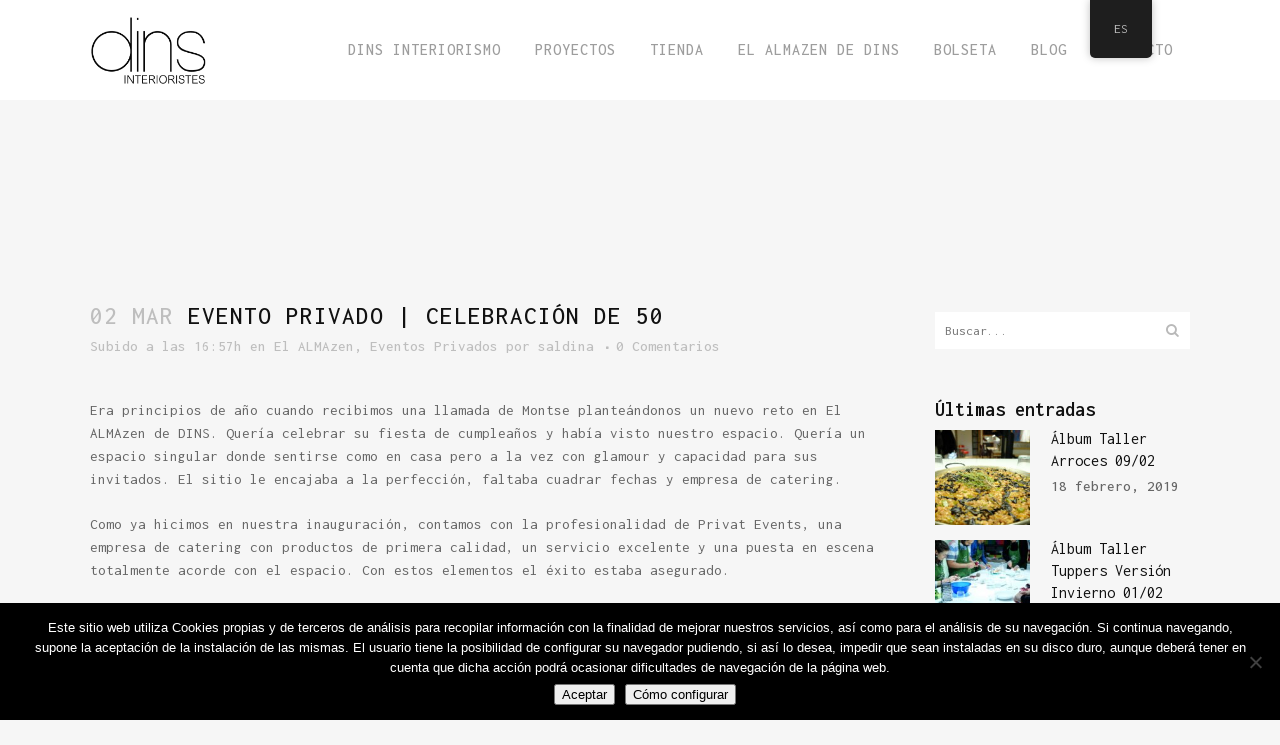

--- FILE ---
content_type: text/html; charset=UTF-8
request_url: https://www.dins.es/evento-privado-celebracion-50/
body_size: 22827
content:
<!DOCTYPE html>
<html lang="es-ES">
<head>
	<meta charset="UTF-8" />
	
				<meta name="viewport" content="width=device-width,initial-scale=1,user-scalable=no">
		
	<link rel="profile" href="http://gmpg.org/xfn/11" />
	<link rel="pingback" href="https://www.dins.es/xmlrpc.php" />

	<meta name='robots' content='index, follow, max-image-preview:large, max-snippet:-1, max-video-preview:-1' />

	<!-- This site is optimized with the Yoast SEO plugin v26.5 - https://yoast.com/wordpress/plugins/seo/ -->
	<title>Evento privado | Celebración de 50 - Blog de interiorismo en Barcelona</title>
	<meta name="description" content="Evento privado | Celebración de 50 - Blog de diseño de interiorismo escrito por interioristas de Barcelona" />
	<link rel="canonical" href="https://www.dins.es/evento-privado-celebracion-50/" />
	<meta property="og:locale" content="es_ES" />
	<meta property="og:type" content="article" />
	<meta property="og:title" content="Evento privado | Celebración de 50 - Blog de interiorismo en Barcelona" />
	<meta property="og:description" content="Evento privado | Celebración de 50 - Blog de diseño de interiorismo escrito por interioristas de Barcelona" />
	<meta property="og:url" content="https://www.dins.es/evento-privado-celebracion-50/" />
	<meta property="og:site_name" content="DINS interioristes" />
	<meta property="article:publisher" content="https://www.facebook.com/pages/Dins-interioristes/623943857670448" />
	<meta property="article:published_time" content="2017-03-02T16:57:34+00:00" />
	<meta property="article:modified_time" content="2017-06-09T08:40:21+00:00" />
	<meta property="og:image" content="https://www.dins.es/wp-content/uploads/2017/03/Evento18.jpg" />
	<meta property="og:image:width" content="2000" />
	<meta property="og:image:height" content="1500" />
	<meta property="og:image:type" content="image/jpeg" />
	<meta name="author" content="saldina" />
	<meta name="twitter:card" content="summary_large_image" />
	<meta name="twitter:creator" content="@elalmazendedins" />
	<meta name="twitter:site" content="@elalmazendedins" />
	<meta name="twitter:label1" content="Escrito por" />
	<meta name="twitter:data1" content="saldina" />
	<meta name="twitter:label2" content="Tiempo de lectura" />
	<meta name="twitter:data2" content="2 minutos" />
	<script type="application/ld+json" class="yoast-schema-graph">{"@context":"https://schema.org","@graph":[{"@type":"Article","@id":"https://www.dins.es/evento-privado-celebracion-50/#article","isPartOf":{"@id":"https://www.dins.es/evento-privado-celebracion-50/"},"author":{"name":"saldina","@id":"https://www.dins.es/#/schema/person/f06e7e793e76a6d46a79db28e71d3347"},"headline":"Evento privado | Celebración de 50","datePublished":"2017-03-02T16:57:34+00:00","dateModified":"2017-06-09T08:40:21+00:00","mainEntityOfPage":{"@id":"https://www.dins.es/evento-privado-celebracion-50/"},"wordCount":312,"commentCount":0,"publisher":{"@id":"https://www.dins.es/#organization"},"image":{"@id":"https://www.dins.es/evento-privado-celebracion-50/#primaryimage"},"thumbnailUrl":"https://www.dins.es/wp-content/uploads/2017/03/Evento18.jpg","articleSection":["El ALMAzen","Eventos Privados"],"inLanguage":"es","potentialAction":[{"@type":"CommentAction","name":"Comment","target":["https://www.dins.es/evento-privado-celebracion-50/#respond"]}]},{"@type":"WebPage","@id":"https://www.dins.es/evento-privado-celebracion-50/","url":"https://www.dins.es/evento-privado-celebracion-50/","name":"Evento privado | Celebración de 50 - Blog de interiorismo en Barcelona","isPartOf":{"@id":"https://www.dins.es/#website"},"primaryImageOfPage":{"@id":"https://www.dins.es/evento-privado-celebracion-50/#primaryimage"},"image":{"@id":"https://www.dins.es/evento-privado-celebracion-50/#primaryimage"},"thumbnailUrl":"https://www.dins.es/wp-content/uploads/2017/03/Evento18.jpg","datePublished":"2017-03-02T16:57:34+00:00","dateModified":"2017-06-09T08:40:21+00:00","description":"Evento privado | Celebración de 50 - Blog de diseño de interiorismo escrito por interioristas de Barcelona","breadcrumb":{"@id":"https://www.dins.es/evento-privado-celebracion-50/#breadcrumb"},"inLanguage":"es","potentialAction":[{"@type":"ReadAction","target":["https://www.dins.es/evento-privado-celebracion-50/"]}]},{"@type":"ImageObject","inLanguage":"es","@id":"https://www.dins.es/evento-privado-celebracion-50/#primaryimage","url":"https://www.dins.es/wp-content/uploads/2017/03/Evento18.jpg","contentUrl":"https://www.dins.es/wp-content/uploads/2017/03/Evento18.jpg","width":2000,"height":1500,"caption":"Eventos privados Talleres de cocina. Espacio Polivalente Interiorismo"},{"@type":"BreadcrumbList","@id":"https://www.dins.es/evento-privado-celebracion-50/#breadcrumb","itemListElement":[{"@type":"ListItem","position":1,"name":"Portada","item":"https://www.dins.es/"},{"@type":"ListItem","position":2,"name":"Blog","item":"https://www.dins.es/blog/"},{"@type":"ListItem","position":3,"name":"Evento privado | Celebración de 50"}]},{"@type":"WebSite","@id":"https://www.dins.es/#website","url":"https://www.dins.es/","name":"DINS interioristes","description":"Interiorismo sostenible en Barcelona","publisher":{"@id":"https://www.dins.es/#organization"},"potentialAction":[{"@type":"SearchAction","target":{"@type":"EntryPoint","urlTemplate":"https://www.dins.es/?s={search_term_string}"},"query-input":{"@type":"PropertyValueSpecification","valueRequired":true,"valueName":"search_term_string"}}],"inLanguage":"es"},{"@type":"Organization","@id":"https://www.dins.es/#organization","name":"DINS interioristes","url":"https://www.dins.es/","logo":{"@type":"ImageObject","inLanguage":"es","@id":"https://www.dins.es/#/schema/logo/image/","url":"https://www.dins.es/wp-content/uploads/2016/08/logo-dins-interioristes-dark.png","contentUrl":"https://www.dins.es/wp-content/uploads/2016/08/logo-dins-interioristes-dark.png","width":433,"height":332,"caption":"DINS interioristes"},"image":{"@id":"https://www.dins.es/#/schema/logo/image/"},"sameAs":["https://www.facebook.com/pages/Dins-interioristes/623943857670448","https://x.com/elalmazendedins","https://www.instagram.com/dinsinterioristes/","https://www.pinterest.com/dinsinteriorist/"]},{"@type":"Person","@id":"https://www.dins.es/#/schema/person/f06e7e793e76a6d46a79db28e71d3347","name":"saldina","image":{"@type":"ImageObject","inLanguage":"es","@id":"https://www.dins.es/#/schema/person/image/","url":"https://secure.gravatar.com/avatar/36e2ea4d7f9446f8902ba6a809056f5ebd88c81c60bab366f3d985dfd3965c3c?s=96&d=mm&r=g","contentUrl":"https://secure.gravatar.com/avatar/36e2ea4d7f9446f8902ba6a809056f5ebd88c81c60bab366f3d985dfd3965c3c?s=96&d=mm&r=g","caption":"saldina"}}]}</script>
	<!-- / Yoast SEO plugin. -->


<link rel='dns-prefetch' href='//fonts.googleapis.com' />
<link rel="alternate" type="application/rss+xml" title="DINS interioristes &raquo; Feed" href="https://www.dins.es/feed/" />
<link rel="alternate" type="application/rss+xml" title="DINS interioristes &raquo; Feed de los comentarios" href="https://www.dins.es/comments/feed/" />
<link rel="alternate" type="application/rss+xml" title="DINS interioristes &raquo; Comentario Evento privado | Celebración de 50 del feed" href="https://www.dins.es/evento-privado-celebracion-50/feed/" />
<link rel="alternate" title="oEmbed (JSON)" type="application/json+oembed" href="https://www.dins.es/wp-json/oembed/1.0/embed?url=https%3A%2F%2Fwww.dins.es%2Fevento-privado-celebracion-50%2F" />
<link rel="alternate" title="oEmbed (XML)" type="text/xml+oembed" href="https://www.dins.es/wp-json/oembed/1.0/embed?url=https%3A%2F%2Fwww.dins.es%2Fevento-privado-celebracion-50%2F&#038;format=xml" />
<style id='wp-img-auto-sizes-contain-inline-css' type='text/css'>
img:is([sizes=auto i],[sizes^="auto," i]){contain-intrinsic-size:3000px 1500px}
/*# sourceURL=wp-img-auto-sizes-contain-inline-css */
</style>
<style id='wp-emoji-styles-inline-css' type='text/css'>

	img.wp-smiley, img.emoji {
		display: inline !important;
		border: none !important;
		box-shadow: none !important;
		height: 1em !important;
		width: 1em !important;
		margin: 0 0.07em !important;
		vertical-align: -0.1em !important;
		background: none !important;
		padding: 0 !important;
	}
/*# sourceURL=wp-emoji-styles-inline-css */
</style>
<style id='wp-block-library-inline-css' type='text/css'>
:root{--wp-block-synced-color:#7a00df;--wp-block-synced-color--rgb:122,0,223;--wp-bound-block-color:var(--wp-block-synced-color);--wp-editor-canvas-background:#ddd;--wp-admin-theme-color:#007cba;--wp-admin-theme-color--rgb:0,124,186;--wp-admin-theme-color-darker-10:#006ba1;--wp-admin-theme-color-darker-10--rgb:0,107,160.5;--wp-admin-theme-color-darker-20:#005a87;--wp-admin-theme-color-darker-20--rgb:0,90,135;--wp-admin-border-width-focus:2px}@media (min-resolution:192dpi){:root{--wp-admin-border-width-focus:1.5px}}.wp-element-button{cursor:pointer}:root .has-very-light-gray-background-color{background-color:#eee}:root .has-very-dark-gray-background-color{background-color:#313131}:root .has-very-light-gray-color{color:#eee}:root .has-very-dark-gray-color{color:#313131}:root .has-vivid-green-cyan-to-vivid-cyan-blue-gradient-background{background:linear-gradient(135deg,#00d084,#0693e3)}:root .has-purple-crush-gradient-background{background:linear-gradient(135deg,#34e2e4,#4721fb 50%,#ab1dfe)}:root .has-hazy-dawn-gradient-background{background:linear-gradient(135deg,#faaca8,#dad0ec)}:root .has-subdued-olive-gradient-background{background:linear-gradient(135deg,#fafae1,#67a671)}:root .has-atomic-cream-gradient-background{background:linear-gradient(135deg,#fdd79a,#004a59)}:root .has-nightshade-gradient-background{background:linear-gradient(135deg,#330968,#31cdcf)}:root .has-midnight-gradient-background{background:linear-gradient(135deg,#020381,#2874fc)}:root{--wp--preset--font-size--normal:16px;--wp--preset--font-size--huge:42px}.has-regular-font-size{font-size:1em}.has-larger-font-size{font-size:2.625em}.has-normal-font-size{font-size:var(--wp--preset--font-size--normal)}.has-huge-font-size{font-size:var(--wp--preset--font-size--huge)}.has-text-align-center{text-align:center}.has-text-align-left{text-align:left}.has-text-align-right{text-align:right}.has-fit-text{white-space:nowrap!important}#end-resizable-editor-section{display:none}.aligncenter{clear:both}.items-justified-left{justify-content:flex-start}.items-justified-center{justify-content:center}.items-justified-right{justify-content:flex-end}.items-justified-space-between{justify-content:space-between}.screen-reader-text{border:0;clip-path:inset(50%);height:1px;margin:-1px;overflow:hidden;padding:0;position:absolute;width:1px;word-wrap:normal!important}.screen-reader-text:focus{background-color:#ddd;clip-path:none;color:#444;display:block;font-size:1em;height:auto;left:5px;line-height:normal;padding:15px 23px 14px;text-decoration:none;top:5px;width:auto;z-index:100000}html :where(.has-border-color){border-style:solid}html :where([style*=border-top-color]){border-top-style:solid}html :where([style*=border-right-color]){border-right-style:solid}html :where([style*=border-bottom-color]){border-bottom-style:solid}html :where([style*=border-left-color]){border-left-style:solid}html :where([style*=border-width]){border-style:solid}html :where([style*=border-top-width]){border-top-style:solid}html :where([style*=border-right-width]){border-right-style:solid}html :where([style*=border-bottom-width]){border-bottom-style:solid}html :where([style*=border-left-width]){border-left-style:solid}html :where(img[class*=wp-image-]){height:auto;max-width:100%}:where(figure){margin:0 0 1em}html :where(.is-position-sticky){--wp-admin--admin-bar--position-offset:var(--wp-admin--admin-bar--height,0px)}@media screen and (max-width:600px){html :where(.is-position-sticky){--wp-admin--admin-bar--position-offset:0px}}

/*# sourceURL=wp-block-library-inline-css */
</style><style id='global-styles-inline-css' type='text/css'>
:root{--wp--preset--aspect-ratio--square: 1;--wp--preset--aspect-ratio--4-3: 4/3;--wp--preset--aspect-ratio--3-4: 3/4;--wp--preset--aspect-ratio--3-2: 3/2;--wp--preset--aspect-ratio--2-3: 2/3;--wp--preset--aspect-ratio--16-9: 16/9;--wp--preset--aspect-ratio--9-16: 9/16;--wp--preset--color--black: #000000;--wp--preset--color--cyan-bluish-gray: #abb8c3;--wp--preset--color--white: #ffffff;--wp--preset--color--pale-pink: #f78da7;--wp--preset--color--vivid-red: #cf2e2e;--wp--preset--color--luminous-vivid-orange: #ff6900;--wp--preset--color--luminous-vivid-amber: #fcb900;--wp--preset--color--light-green-cyan: #7bdcb5;--wp--preset--color--vivid-green-cyan: #00d084;--wp--preset--color--pale-cyan-blue: #8ed1fc;--wp--preset--color--vivid-cyan-blue: #0693e3;--wp--preset--color--vivid-purple: #9b51e0;--wp--preset--gradient--vivid-cyan-blue-to-vivid-purple: linear-gradient(135deg,rgb(6,147,227) 0%,rgb(155,81,224) 100%);--wp--preset--gradient--light-green-cyan-to-vivid-green-cyan: linear-gradient(135deg,rgb(122,220,180) 0%,rgb(0,208,130) 100%);--wp--preset--gradient--luminous-vivid-amber-to-luminous-vivid-orange: linear-gradient(135deg,rgb(252,185,0) 0%,rgb(255,105,0) 100%);--wp--preset--gradient--luminous-vivid-orange-to-vivid-red: linear-gradient(135deg,rgb(255,105,0) 0%,rgb(207,46,46) 100%);--wp--preset--gradient--very-light-gray-to-cyan-bluish-gray: linear-gradient(135deg,rgb(238,238,238) 0%,rgb(169,184,195) 100%);--wp--preset--gradient--cool-to-warm-spectrum: linear-gradient(135deg,rgb(74,234,220) 0%,rgb(151,120,209) 20%,rgb(207,42,186) 40%,rgb(238,44,130) 60%,rgb(251,105,98) 80%,rgb(254,248,76) 100%);--wp--preset--gradient--blush-light-purple: linear-gradient(135deg,rgb(255,206,236) 0%,rgb(152,150,240) 100%);--wp--preset--gradient--blush-bordeaux: linear-gradient(135deg,rgb(254,205,165) 0%,rgb(254,45,45) 50%,rgb(107,0,62) 100%);--wp--preset--gradient--luminous-dusk: linear-gradient(135deg,rgb(255,203,112) 0%,rgb(199,81,192) 50%,rgb(65,88,208) 100%);--wp--preset--gradient--pale-ocean: linear-gradient(135deg,rgb(255,245,203) 0%,rgb(182,227,212) 50%,rgb(51,167,181) 100%);--wp--preset--gradient--electric-grass: linear-gradient(135deg,rgb(202,248,128) 0%,rgb(113,206,126) 100%);--wp--preset--gradient--midnight: linear-gradient(135deg,rgb(2,3,129) 0%,rgb(40,116,252) 100%);--wp--preset--font-size--small: 13px;--wp--preset--font-size--medium: 20px;--wp--preset--font-size--large: 36px;--wp--preset--font-size--x-large: 42px;--wp--preset--spacing--20: 0.44rem;--wp--preset--spacing--30: 0.67rem;--wp--preset--spacing--40: 1rem;--wp--preset--spacing--50: 1.5rem;--wp--preset--spacing--60: 2.25rem;--wp--preset--spacing--70: 3.38rem;--wp--preset--spacing--80: 5.06rem;--wp--preset--shadow--natural: 6px 6px 9px rgba(0, 0, 0, 0.2);--wp--preset--shadow--deep: 12px 12px 50px rgba(0, 0, 0, 0.4);--wp--preset--shadow--sharp: 6px 6px 0px rgba(0, 0, 0, 0.2);--wp--preset--shadow--outlined: 6px 6px 0px -3px rgb(255, 255, 255), 6px 6px rgb(0, 0, 0);--wp--preset--shadow--crisp: 6px 6px 0px rgb(0, 0, 0);}:where(.is-layout-flex){gap: 0.5em;}:where(.is-layout-grid){gap: 0.5em;}body .is-layout-flex{display: flex;}.is-layout-flex{flex-wrap: wrap;align-items: center;}.is-layout-flex > :is(*, div){margin: 0;}body .is-layout-grid{display: grid;}.is-layout-grid > :is(*, div){margin: 0;}:where(.wp-block-columns.is-layout-flex){gap: 2em;}:where(.wp-block-columns.is-layout-grid){gap: 2em;}:where(.wp-block-post-template.is-layout-flex){gap: 1.25em;}:where(.wp-block-post-template.is-layout-grid){gap: 1.25em;}.has-black-color{color: var(--wp--preset--color--black) !important;}.has-cyan-bluish-gray-color{color: var(--wp--preset--color--cyan-bluish-gray) !important;}.has-white-color{color: var(--wp--preset--color--white) !important;}.has-pale-pink-color{color: var(--wp--preset--color--pale-pink) !important;}.has-vivid-red-color{color: var(--wp--preset--color--vivid-red) !important;}.has-luminous-vivid-orange-color{color: var(--wp--preset--color--luminous-vivid-orange) !important;}.has-luminous-vivid-amber-color{color: var(--wp--preset--color--luminous-vivid-amber) !important;}.has-light-green-cyan-color{color: var(--wp--preset--color--light-green-cyan) !important;}.has-vivid-green-cyan-color{color: var(--wp--preset--color--vivid-green-cyan) !important;}.has-pale-cyan-blue-color{color: var(--wp--preset--color--pale-cyan-blue) !important;}.has-vivid-cyan-blue-color{color: var(--wp--preset--color--vivid-cyan-blue) !important;}.has-vivid-purple-color{color: var(--wp--preset--color--vivid-purple) !important;}.has-black-background-color{background-color: var(--wp--preset--color--black) !important;}.has-cyan-bluish-gray-background-color{background-color: var(--wp--preset--color--cyan-bluish-gray) !important;}.has-white-background-color{background-color: var(--wp--preset--color--white) !important;}.has-pale-pink-background-color{background-color: var(--wp--preset--color--pale-pink) !important;}.has-vivid-red-background-color{background-color: var(--wp--preset--color--vivid-red) !important;}.has-luminous-vivid-orange-background-color{background-color: var(--wp--preset--color--luminous-vivid-orange) !important;}.has-luminous-vivid-amber-background-color{background-color: var(--wp--preset--color--luminous-vivid-amber) !important;}.has-light-green-cyan-background-color{background-color: var(--wp--preset--color--light-green-cyan) !important;}.has-vivid-green-cyan-background-color{background-color: var(--wp--preset--color--vivid-green-cyan) !important;}.has-pale-cyan-blue-background-color{background-color: var(--wp--preset--color--pale-cyan-blue) !important;}.has-vivid-cyan-blue-background-color{background-color: var(--wp--preset--color--vivid-cyan-blue) !important;}.has-vivid-purple-background-color{background-color: var(--wp--preset--color--vivid-purple) !important;}.has-black-border-color{border-color: var(--wp--preset--color--black) !important;}.has-cyan-bluish-gray-border-color{border-color: var(--wp--preset--color--cyan-bluish-gray) !important;}.has-white-border-color{border-color: var(--wp--preset--color--white) !important;}.has-pale-pink-border-color{border-color: var(--wp--preset--color--pale-pink) !important;}.has-vivid-red-border-color{border-color: var(--wp--preset--color--vivid-red) !important;}.has-luminous-vivid-orange-border-color{border-color: var(--wp--preset--color--luminous-vivid-orange) !important;}.has-luminous-vivid-amber-border-color{border-color: var(--wp--preset--color--luminous-vivid-amber) !important;}.has-light-green-cyan-border-color{border-color: var(--wp--preset--color--light-green-cyan) !important;}.has-vivid-green-cyan-border-color{border-color: var(--wp--preset--color--vivid-green-cyan) !important;}.has-pale-cyan-blue-border-color{border-color: var(--wp--preset--color--pale-cyan-blue) !important;}.has-vivid-cyan-blue-border-color{border-color: var(--wp--preset--color--vivid-cyan-blue) !important;}.has-vivid-purple-border-color{border-color: var(--wp--preset--color--vivid-purple) !important;}.has-vivid-cyan-blue-to-vivid-purple-gradient-background{background: var(--wp--preset--gradient--vivid-cyan-blue-to-vivid-purple) !important;}.has-light-green-cyan-to-vivid-green-cyan-gradient-background{background: var(--wp--preset--gradient--light-green-cyan-to-vivid-green-cyan) !important;}.has-luminous-vivid-amber-to-luminous-vivid-orange-gradient-background{background: var(--wp--preset--gradient--luminous-vivid-amber-to-luminous-vivid-orange) !important;}.has-luminous-vivid-orange-to-vivid-red-gradient-background{background: var(--wp--preset--gradient--luminous-vivid-orange-to-vivid-red) !important;}.has-very-light-gray-to-cyan-bluish-gray-gradient-background{background: var(--wp--preset--gradient--very-light-gray-to-cyan-bluish-gray) !important;}.has-cool-to-warm-spectrum-gradient-background{background: var(--wp--preset--gradient--cool-to-warm-spectrum) !important;}.has-blush-light-purple-gradient-background{background: var(--wp--preset--gradient--blush-light-purple) !important;}.has-blush-bordeaux-gradient-background{background: var(--wp--preset--gradient--blush-bordeaux) !important;}.has-luminous-dusk-gradient-background{background: var(--wp--preset--gradient--luminous-dusk) !important;}.has-pale-ocean-gradient-background{background: var(--wp--preset--gradient--pale-ocean) !important;}.has-electric-grass-gradient-background{background: var(--wp--preset--gradient--electric-grass) !important;}.has-midnight-gradient-background{background: var(--wp--preset--gradient--midnight) !important;}.has-small-font-size{font-size: var(--wp--preset--font-size--small) !important;}.has-medium-font-size{font-size: var(--wp--preset--font-size--medium) !important;}.has-large-font-size{font-size: var(--wp--preset--font-size--large) !important;}.has-x-large-font-size{font-size: var(--wp--preset--font-size--x-large) !important;}
/*# sourceURL=global-styles-inline-css */
</style>

<style id='classic-theme-styles-inline-css' type='text/css'>
/*! This file is auto-generated */
.wp-block-button__link{color:#fff;background-color:#32373c;border-radius:9999px;box-shadow:none;text-decoration:none;padding:calc(.667em + 2px) calc(1.333em + 2px);font-size:1.125em}.wp-block-file__button{background:#32373c;color:#fff;text-decoration:none}
/*# sourceURL=/wp-includes/css/classic-themes.min.css */
</style>
<link rel='stylesheet' id='contact-form-7-css' href='https://www.dins.es/wp-content/plugins/contact-form-7/includes/css/styles.css?ver=6.1.4' type='text/css' media='all' />
<link rel='stylesheet' id='cookie-notice-front-css' href='https://www.dins.es/wp-content/plugins/cookie-notice/css/front.min.css?ver=2.5.11' type='text/css' media='all' />
<link rel='stylesheet' id='rapidbar-front-css-css' href='https://www.dins.es/wp-content/plugins/rapidology/includes/ext/rapidology_rapidbar/css/style.css?ver=6.9' type='text/css' media='all' />
<link rel='stylesheet' id='rad_rapidology-open-sans-css' href='https://fonts.googleapis.com/css?family=Open+Sans:400,700' type='text/css' media='all' />
<link rel='stylesheet' id='rad_rapidology-css-css' href='https://www.dins.es/wp-content/plugins/rapidology/css/style.css?ver=1.4.4' type='text/css' media='all' />
<link rel='stylesheet' id='sr7css-css' href='//www.dins.es/wp-content/plugins/revslider/public/css/sr7.css?ver=6.7.21' type='text/css' media='all' />
<link rel='stylesheet' id='trp-floater-language-switcher-style-css' href='https://www.dins.es/wp-content/plugins/translatepress-multilingual/assets/css/trp-floater-language-switcher.css?ver=3.0.5' type='text/css' media='all' />
<link rel='stylesheet' id='trp-language-switcher-style-css' href='https://www.dins.es/wp-content/plugins/translatepress-multilingual/assets/css/trp-language-switcher.css?ver=3.0.5' type='text/css' media='all' />
<link rel='stylesheet' id='mc4wp-form-themes-css' href='https://www.dins.es/wp-content/plugins/mailchimp-for-wp/assets/css/form-themes.css?ver=4.10.9' type='text/css' media='all' />
<link rel='stylesheet' id='mediaelement-css' href='https://www.dins.es/wp-includes/js/mediaelement/mediaelementplayer-legacy.min.css?ver=4.2.17' type='text/css' media='all' />
<link rel='stylesheet' id='wp-mediaelement-css' href='https://www.dins.es/wp-includes/js/mediaelement/wp-mediaelement.min.css?ver=6.9' type='text/css' media='all' />
<link rel='stylesheet' id='bridge-default-style-css' href='https://www.dins.es/wp-content/themes/bridge/style.css?ver=6.9' type='text/css' media='all' />
<link rel='stylesheet' id='bridge-qode-font_awesome-css' href='https://www.dins.es/wp-content/themes/bridge/css/font-awesome/css/font-awesome.min.css?ver=6.9' type='text/css' media='all' />
<link rel='stylesheet' id='bridge-qode-font_elegant-css' href='https://www.dins.es/wp-content/themes/bridge/css/elegant-icons/style.min.css?ver=6.9' type='text/css' media='all' />
<link rel='stylesheet' id='bridge-qode-linea_icons-css' href='https://www.dins.es/wp-content/themes/bridge/css/linea-icons/style.css?ver=6.9' type='text/css' media='all' />
<link rel='stylesheet' id='bridge-qode-dripicons-css' href='https://www.dins.es/wp-content/themes/bridge/css/dripicons/dripicons.css?ver=6.9' type='text/css' media='all' />
<link rel='stylesheet' id='bridge-qode-kiko-css' href='https://www.dins.es/wp-content/themes/bridge/css/kiko/kiko-all.css?ver=6.9' type='text/css' media='all' />
<link rel='stylesheet' id='bridge-qode-font_awesome_5-css' href='https://www.dins.es/wp-content/themes/bridge/css/font-awesome-5/css/font-awesome-5.min.css?ver=6.9' type='text/css' media='all' />
<link rel='stylesheet' id='bridge-stylesheet-css' href='https://www.dins.es/wp-content/themes/bridge/css/stylesheet.min.css?ver=6.9' type='text/css' media='all' />
<style id='bridge-stylesheet-inline-css' type='text/css'>
   .postid-2395.disabled_footer_top .footer_top_holder, .postid-2395.disabled_footer_bottom .footer_bottom_holder { display: none;}


/*# sourceURL=bridge-stylesheet-inline-css */
</style>
<link rel='stylesheet' id='bridge-print-css' href='https://www.dins.es/wp-content/themes/bridge/css/print.css?ver=6.9' type='text/css' media='all' />
<link rel='stylesheet' id='bridge-style-dynamic-css' href='https://www.dins.es/wp-content/themes/bridge/css/style_dynamic.css?ver=1738839467' type='text/css' media='all' />
<link rel='stylesheet' id='bridge-responsive-css' href='https://www.dins.es/wp-content/themes/bridge/css/responsive.min.css?ver=6.9' type='text/css' media='all' />
<link rel='stylesheet' id='bridge-style-dynamic-responsive-css' href='https://www.dins.es/wp-content/themes/bridge/css/style_dynamic_responsive.css?ver=1738839467' type='text/css' media='all' />
<style id='bridge-style-dynamic-responsive-inline-css' type='text/css'>
div.wpcf7-response-output.wpcf7-mail-sent-ok{
margin-top:25px;
}

#responsive-form{
	max-width:750px /*-- change this to get your desired form width --*/;
	margin:0 auto;
        width:100%;
}
.form-row{
	width: 100%;
}

.cf7_custom_style_1 input.wpcf7-form-control.wpcf7-text{
text-transform:none;
}

.cf7_custom_style_1 textarea.wpcf7-form-control.wpcf7-textarea{
text-transform:none;
}

.column-half, .column-full{
	float: left;
	position: relative;
	padding: 0.65rem;
	width:100%;
	-webkit-box-sizing: border-box;
        -moz-box-sizing: border-box;
        box-sizing: border-box
}

.column-last{
	float: left;
	position: relative;
	padding: 0.65rem;
        padding-top:36px;
        width:30%;
text-transform:none;
	-webkit-box-sizing: border-box;
        -moz-box-sizing: border-box;
        box-sizing: border-box
}

.clearfix:after {
	content: "";
	display: table;
	clear: both;
}

/**---------------- Media query ----------------**/
@media only screen and (min-width: 48em) { 
	.column-half{
		width: 24%;
	}
}

.column-last{
        width:0%;
}

.wpcf7 input[type="text"], .wpcf7 input[type="email"], .wpcf7 input[type="tel"], .wpcf7 textarea {
	width: 100%;
	padding: 8px;
        text-transform:none;
	border: 1px solid #ccc;
	border-radius: 3px;
	-webkit-box-sizing: border-box;
	 -moz-box-sizing: border-box;
	      box-sizing: border-box
}
.wpcf7 input[type="text"]:focus{
	background: #fff;
}
.wpcf7-submit{
	float: left;
	background: #CA0002;
	color: #fff;
	text-transform: uppercase;
	border: none;
	padding: 8px 20px;
	cursor: pointer;
        margin-right:60px;
}
.wpcf7-submit:hover{
	background: #333333;
}
span.wpcf7-not-valid-tip{
	text-shadow: none;
	font-size: 12px;
	color: #fff;
	background: #ff0000;
	padding: 5px;
}
div.wpcf7-validation-errors { 
	text-shadow: none;
	border: transparent;
	background: #f9cd00;
	padding: 5px;
	color: #9C6533;
	text-align: center;
	margin: 0;
	font-size: 12px;
}
div.wpcf7-mail-sent-ok{
	text-align: center;
	text-shadow: none;
	padding: 5px;
	font-size: 12px;
	background: #59a80f;
	border-color: #59a80f;
	color: #fff;
	margin: 0;
}

/**---------------------------**/

aside .widget h5{
font-size:20px;
font-weight:600;
}

.q_masonry_blog_excerpt {
    display: none;
}

.blog_holder.blog_single article .post_image {
    display: none;
}

.footer_top{
padding:40px 0 50px;
}

aside .widget h5{
margin-bottom:10px;
}

aside .widget.posts_holder li{
padding:0px;
}

p{
margin-bottom:10px;
}

.content{
margin-top:30px;
}

label.screen-reader-text{
display:none;
}
/*# sourceURL=bridge-style-dynamic-responsive-inline-css */
</style>
<link rel='stylesheet' id='js_composer_front-css' href='https://www.dins.es/wp-content/plugins/js_composer/assets/css/js_composer.min.css?ver=8.0' type='text/css' media='all' />
<link rel='stylesheet' id='bridge-style-handle-google-fonts-css' href='https://fonts.googleapis.com/css?family=Raleway%3A100%2C200%2C300%2C400%2C500%2C600%2C700%2C800%2C900%2C100italic%2C300italic%2C400italic%2C700italic%7CInconsolata%3A100%2C200%2C300%2C400%2C500%2C600%2C700%2C800%2C900%2C100italic%2C300italic%2C400italic%2C700italic&#038;subset=latin%2Clatin-ext&#038;ver=1.0.0' type='text/css' media='all' />
<link rel='stylesheet' id='bridge-core-dashboard-style-css' href='https://www.dins.es/wp-content/plugins/bridge-core/modules/core-dashboard/assets/css/core-dashboard.min.css?ver=6.9' type='text/css' media='all' />
<link rel='stylesheet' id='bridge-childstyle-css' href='https://www.dins.es/wp-content/themes/bridge-child/style.css?ver=6.9' type='text/css' media='all' />
<script type="text/javascript" id="cookie-notice-front-js-before">
/* <![CDATA[ */
var cnArgs = {"ajaxUrl":"https:\/\/www.dins.es\/wp-admin\/admin-ajax.php","nonce":"68e93d01e2","hideEffect":"fade","position":"bottom","onScroll":false,"onScrollOffset":100,"onClick":false,"cookieName":"cookie_notice_accepted","cookieTime":2592000,"cookieTimeRejected":2592000,"globalCookie":false,"redirection":false,"cache":false,"revokeCookies":false,"revokeCookiesOpt":"automatic"};

//# sourceURL=cookie-notice-front-js-before
/* ]]> */
</script>
<script type="text/javascript" src="https://www.dins.es/wp-content/plugins/cookie-notice/js/front.min.js?ver=2.5.11" id="cookie-notice-front-js"></script>
<script type="text/javascript" src="https://www.dins.es/wp-includes/js/jquery/jquery.min.js?ver=3.7.1" id="jquery-core-js"></script>
<script type="text/javascript" src="https://www.dins.es/wp-includes/js/jquery/jquery-migrate.min.js?ver=3.4.1" id="jquery-migrate-js"></script>
<script type="text/javascript" src="//www.dins.es/wp-content/plugins/revslider/public/js/libs/tptools.js?ver=6.7.21" id="tp-tools-js" async="async" data-wp-strategy="async"></script>
<script type="text/javascript" src="//www.dins.es/wp-content/plugins/revslider/public/js/sr7.js?ver=6.7.21" id="sr7-js" async="async" data-wp-strategy="async"></script>
<script></script><link rel="https://api.w.org/" href="https://www.dins.es/wp-json/" /><link rel="alternate" title="JSON" type="application/json" href="https://www.dins.es/wp-json/wp/v2/posts/2395" /><link rel="EditURI" type="application/rsd+xml" title="RSD" href="https://www.dins.es/xmlrpc.php?rsd" />
<meta name="generator" content="WordPress 6.9" />
<link rel='shortlink' href='https://www.dins.es/?p=2395' />

		<!-- GA Google Analytics @ https://m0n.co/ga -->
		<script async src="https://www.googletagmanager.com/gtag/js?id=G-026TTMS8CP"></script>
		<script>
			window.dataLayer = window.dataLayer || [];
			function gtag(){dataLayer.push(arguments);}
			gtag('js', new Date());
			gtag('config', 'G-026TTMS8CP');
		</script>

	<link rel="alternate" hreflang="es-ES" href="https://www.dins.es/evento-privado-celebracion-50/"/>
<link rel="alternate" hreflang="ca" href="https://www.dins.es/ca/evento-privado-celebracion-50/"/>
<link rel="alternate" hreflang="es" href="https://www.dins.es/evento-privado-celebracion-50/"/>
<style type="text/css">.recentcomments a{display:inline !important;padding:0 !important;margin:0 !important;}</style><meta name="generator" content="Powered by WPBakery Page Builder - drag and drop page builder for WordPress."/>
<link rel="preconnect" href="https://fonts.googleapis.com">
<link rel="preconnect" href="https://fonts.gstatic.com/" crossorigin>
<meta name="generator" content="Powered by Slider Revolution 6.7.21 - responsive, Mobile-Friendly Slider Plugin for WordPress with comfortable drag and drop interface." />
<link rel="icon" href="https://www.dins.es/wp-content/uploads/2016/08/cropped-favicon-32x32.jpg" sizes="32x32" />
<link rel="icon" href="https://www.dins.es/wp-content/uploads/2016/08/cropped-favicon-192x192.jpg" sizes="192x192" />
<link rel="apple-touch-icon" href="https://www.dins.es/wp-content/uploads/2016/08/cropped-favicon-180x180.jpg" />
<meta name="msapplication-TileImage" content="https://www.dins.es/wp-content/uploads/2016/08/cropped-favicon-270x270.jpg" />
<script>
	window._tpt			??= {};
	window.SR7			??= {};
	_tpt.R				??= {};
	_tpt.R.fonts		??= {};
	_tpt.R.fonts.customFonts??= {};
	SR7.devMode			=  false;
	SR7.F 				??= {};
	SR7.G				??= {};
	SR7.LIB				??= {};
	SR7.E				??= {};
	SR7.E.gAddons		??= {};
	SR7.E.php 			??= {};
	SR7.E.nonce			= '6bdc96496a';
	SR7.E.ajaxurl		= 'https://www.dins.es/wp-admin/admin-ajax.php';
	SR7.E.resturl		= 'https://www.dins.es/wp-json/';
	SR7.E.slug_path		= 'revslider/revslider.php';
	SR7.E.slug			= 'revslider';
	SR7.E.plugin_url	= 'https://www.dins.es/wp-content/plugins/revslider/';
	SR7.E.wp_plugin_url = 'https://www.dins.es/wp-content/plugins/';
	SR7.E.revision		= '6.7.21';
	SR7.E.fontBaseUrl	= '';
	SR7.G.breakPoints 	= [1240,1024,778,480];
	SR7.E.modules 		= ['module','page','slide','layer','draw','animate','srtools','canvas','defaults','carousel','navigation','media','modifiers','migration'];
	SR7.E.libs 			= ['WEBGL'];
	SR7.E.css 			= ['csslp','cssbtns','cssfilters','cssnav','cssmedia'];
	SR7.E.resources		= {};
	SR7.JSON			??= {};
/*! Slider Revolution 7.0 - Page Processor */
!function(){"use strict";window.SR7??={},window._tpt??={},SR7.version="Slider Revolution 6.7.16",_tpt.getWinDim=function(t){_tpt.screenHeightWithUrlBar??=window.innerHeight;let e=SR7.F?.modal?.visible&&SR7.M[SR7.F.module.getIdByAlias(SR7.F.modal.requested)];_tpt.scrollBar=window.innerWidth!==document.documentElement.clientWidth||e&&window.innerWidth!==e.c.module.clientWidth,_tpt.winW=window.innerWidth-(_tpt.scrollBar||"prepare"==t?_tpt.scrollBarW??_tpt.mesureScrollBar():0),_tpt.winH=window.innerHeight,_tpt.winWAll=document.documentElement.clientWidth},_tpt.getResponsiveLevel=function(t,e){SR7.M[e];return _tpt.closestGE(t,_tpt.winWAll)},_tpt.mesureScrollBar=function(){let t=document.createElement("div");return t.className="RSscrollbar-measure",t.style.width="100px",t.style.height="100px",t.style.overflow="scroll",t.style.position="absolute",t.style.top="-9999px",document.body.appendChild(t),_tpt.scrollBarW=t.offsetWidth-t.clientWidth,document.body.removeChild(t),_tpt.scrollBarW},_tpt.loadCSS=async function(t,e,s){return s?_tpt.R.fonts.required[e].status=1:(_tpt.R[e]??={},_tpt.R[e].status=1),new Promise(((n,i)=>{if(_tpt.isStylesheetLoaded(t))s?_tpt.R.fonts.required[e].status=2:_tpt.R[e].status=2,n();else{const l=document.createElement("link");l.rel="stylesheet";let o="text",r="css";l["type"]=o+"/"+r,l.href=t,l.onload=()=>{s?_tpt.R.fonts.required[e].status=2:_tpt.R[e].status=2,n()},l.onerror=()=>{s?_tpt.R.fonts.required[e].status=3:_tpt.R[e].status=3,i(new Error(`Failed to load CSS: ${t}`))},document.head.appendChild(l)}}))},_tpt.addContainer=function(t){const{tag:e="div",id:s,class:n,datas:i,textContent:l,iHTML:o}=t,r=document.createElement(e);if(s&&""!==s&&(r.id=s),n&&""!==n&&(r.className=n),i)for(const[t,e]of Object.entries(i))"style"==t?r.style.cssText=e:r.setAttribute(`data-${t}`,e);return l&&(r.textContent=l),o&&(r.innerHTML=o),r},_tpt.collector=function(){return{fragment:new DocumentFragment,add(t){var e=_tpt.addContainer(t);return this.fragment.appendChild(e),e},append(t){t.appendChild(this.fragment)}}},_tpt.isStylesheetLoaded=function(t){let e=t.split("?")[0];return Array.from(document.querySelectorAll('link[rel="stylesheet"], link[rel="preload"]')).some((t=>t.href.split("?")[0]===e))},_tpt.preloader={requests:new Map,preloaderTemplates:new Map,show:function(t,e){if(!e||!t)return;const{type:s,color:n}=e;if(s<0||"off"==s)return;const i=`preloader_${s}`;let l=this.preloaderTemplates.get(i);l||(l=this.build(s,n),this.preloaderTemplates.set(i,l)),this.requests.has(t)||this.requests.set(t,{count:0});const o=this.requests.get(t);clearTimeout(o.timer),o.count++,1===o.count&&(o.timer=setTimeout((()=>{o.preloaderClone=l.cloneNode(!0),o.anim&&o.anim.kill(),void 0!==_tpt.gsap?o.anim=_tpt.gsap.fromTo(o.preloaderClone,1,{opacity:0},{opacity:1}):o.preloaderClone.classList.add("sr7-fade-in"),t.appendChild(o.preloaderClone)}),150))},hide:function(t){if(!this.requests.has(t))return;const e=this.requests.get(t);e.count--,e.count<0&&(e.count=0),e.anim&&e.anim.kill(),0===e.count&&(clearTimeout(e.timer),e.preloaderClone&&(e.preloaderClone.classList.remove("sr7-fade-in"),e.anim=_tpt.gsap.to(e.preloaderClone,.3,{opacity:0,onComplete:function(){e.preloaderClone.remove()}})))},state:function(t){if(!this.requests.has(t))return!1;return this.requests.get(t).count>0},build:(t,e="#ffffff",s="")=>{if(t<0||"off"===t)return null;const n=parseInt(t);if(t="prlt"+n,isNaN(n))return null;if(_tpt.loadCSS(SR7.E.plugin_url+"public/css/preloaders/t"+n+".css","preloader_"+t),isNaN(n)||n<6){const i=`background-color:${e}`,l=1===n||2==n?i:"",o=3===n||4==n?i:"",r=_tpt.collector();["dot1","dot2","bounce1","bounce2","bounce3"].forEach((t=>r.add({tag:"div",class:t,datas:{style:o}})));const d=_tpt.addContainer({tag:"sr7-prl",class:`${t} ${s}`,datas:{style:l}});return r.append(d),d}{let i={};if(7===n){let t;e.startsWith("#")?(t=e.replace("#",""),t=`rgba(${parseInt(t.substring(0,2),16)}, ${parseInt(t.substring(2,4),16)}, ${parseInt(t.substring(4,6),16)}, `):e.startsWith("rgb")&&(t=e.slice(e.indexOf("(")+1,e.lastIndexOf(")")).split(",").map((t=>t.trim())),t=`rgba(${t[0]}, ${t[1]}, ${t[2]}, `),t&&(i.style=`border-top-color: ${t}0.65); border-bottom-color: ${t}0.15); border-left-color: ${t}0.65); border-right-color: ${t}0.15)`)}else 12===n&&(i.style=`background:${e}`);const l=[10,0,4,2,5,9,0,4,4,2][n-6],o=_tpt.collector(),r=o.add({tag:"div",class:"sr7-prl-inner",datas:i});Array.from({length:l}).forEach((()=>r.appendChild(o.add({tag:"span",datas:{style:`background:${e}`}}))));const d=_tpt.addContainer({tag:"sr7-prl",class:`${t} ${s}`});return o.append(d),d}}},SR7.preLoader={show:(t,e)=>{"off"!==(SR7.M[t]?.settings?.pLoader?.type??"off")&&_tpt.preloader.show(e||SR7.M[t].c.module,SR7.M[t]?.settings?.pLoader??{color:"#fff",type:10})},hide:(t,e)=>{"off"!==(SR7.M[t]?.settings?.pLoader?.type??"off")&&_tpt.preloader.hide(e||SR7.M[t].c.module)},state:(t,e)=>_tpt.preloader.state(e||SR7.M[t].c.module)},_tpt.prepareModuleHeight=function(t){window.SR7.M??={},window.SR7.M[t.id]??={},"ignore"==t.googleFont&&(SR7.E.ignoreGoogleFont=!0);let e=window.SR7.M[t.id];if(null==_tpt.scrollBarW&&_tpt.mesureScrollBar(),e.c??={},e.states??={},e.settings??={},e.settings.size??={},t.fixed&&(e.settings.fixed=!0),e.c.module=document.getElementById(t.id),e.c.adjuster=e.c.module.getElementsByTagName("sr7-adjuster")[0],e.c.content=e.c.module.getElementsByTagName("sr7-content")[0],"carousel"==t.type&&(e.c.carousel=e.c.content.getElementsByTagName("sr7-carousel")[0]),null==e.c.module||null==e.c.module)return;t.plType&&t.plColor&&(e.settings.pLoader={type:t.plType,color:t.plColor}),void 0!==t.plType&&"off"!==t.plType&&SR7.preLoader.show(t.id,e.c.module),_tpt.winW||_tpt.getWinDim("prepare"),_tpt.getWinDim();let s=""+e.c.module.dataset?.modal;"modal"==s||"true"==s||"undefined"!==s&&"false"!==s||(e.settings.size.fullWidth=t.size.fullWidth,e.LEV??=_tpt.getResponsiveLevel(window.SR7.G.breakPoints,t.id),t.vpt=_tpt.fillArray(t.vpt,5),e.settings.vPort=t.vpt[e.LEV],void 0!==t.el&&"720"==t.el[4]&&t.gh[4]!==t.el[4]&&"960"==t.el[3]&&t.gh[3]!==t.el[3]&&"768"==t.el[2]&&t.gh[2]!==t.el[2]&&delete t.el,e.settings.size.height=null==t.el||null==t.el[e.LEV]||0==t.el[e.LEV]||"auto"==t.el[e.LEV]?_tpt.fillArray(t.gh,5,-1):_tpt.fillArray(t.el,5,-1),e.settings.size.width=_tpt.fillArray(t.gw,5,-1),e.settings.size.minHeight=_tpt.fillArray(t.mh??[0],5,-1),e.cacheSize={fullWidth:e.settings.size?.fullWidth,fullHeight:e.settings.size?.fullHeight},void 0!==t.off&&(t.off?.t&&(e.settings.size.m??={})&&(e.settings.size.m.t=t.off.t),t.off?.b&&(e.settings.size.m??={})&&(e.settings.size.m.b=t.off.b),t.off?.l&&(e.settings.size.p??={})&&(e.settings.size.p.l=t.off.l),t.off?.r&&(e.settings.size.p??={})&&(e.settings.size.p.r=t.off.r),e.offsetPrepared=!0),_tpt.updatePMHeight(t.id,t,!0))},_tpt.updatePMHeight=(t,e,s)=>{let n=SR7.M[t];var i=n.settings.size.fullWidth?_tpt.winW:n.c.module.parentNode.offsetWidth;i=0===i||isNaN(i)?_tpt.winW:i;let l=n.settings.size.width[n.LEV]||n.settings.size.width[n.LEV++]||n.settings.size.width[n.LEV--]||i,o=n.settings.size.height[n.LEV]||n.settings.size.height[n.LEV++]||n.settings.size.height[n.LEV--]||0,r=n.settings.size.minHeight[n.LEV]||n.settings.size.minHeight[n.LEV++]||n.settings.size.minHeight[n.LEV--]||0;if(o="auto"==o?0:o,o=parseInt(o),"carousel"!==e.type&&(i-=parseInt(e.onw??0)||0),n.MP=!n.settings.size.fullWidth&&i<l||_tpt.winW<l?Math.min(1,i/l):1,e.size.fullScreen||e.size.fullHeight){let t=parseInt(e.fho)||0,s=(""+e.fho).indexOf("%")>-1;e.newh=_tpt.winH-(s?_tpt.winH*t/100:t)}else e.newh=n.MP*Math.max(o,r);if(e.newh+=(parseInt(e.onh??0)||0)+(parseInt(e.carousel?.pt)||0)+(parseInt(e.carousel?.pb)||0),void 0!==e.slideduration&&(e.newh=Math.max(e.newh,parseInt(e.slideduration)/3)),e.shdw&&_tpt.buildShadow(e.id,e),n.c.adjuster.style.height=e.newh+"px",n.c.module.style.height=e.newh+"px",n.c.content.style.height=e.newh+"px",n.states.heightPrepared=!0,n.dims??={},n.dims.moduleRect=n.c.module.getBoundingClientRect(),n.c.content.style.left="-"+n.dims.moduleRect.left+"px",!n.settings.size.fullWidth)return s&&requestAnimationFrame((()=>{i!==n.c.module.parentNode.offsetWidth&&_tpt.updatePMHeight(e.id,e)})),void _tpt.bgStyle(e.id,e,window.innerWidth==_tpt.winW,!0);_tpt.bgStyle(e.id,e,window.innerWidth==_tpt.winW,!0),requestAnimationFrame((function(){s&&requestAnimationFrame((()=>{i!==n.c.module.parentNode.offsetWidth&&_tpt.updatePMHeight(e.id,e)}))})),n.earlyResizerFunction||(n.earlyResizerFunction=function(){requestAnimationFrame((function(){_tpt.getWinDim(),_tpt.moduleDefaults(e.id,e),_tpt.updateSlideBg(t,!0)}))},window.addEventListener("resize",n.earlyResizerFunction))},_tpt.buildShadow=function(t,e){let s=SR7.M[t];null==s.c.shadow&&(s.c.shadow=document.createElement("sr7-module-shadow"),s.c.shadow.classList.add("sr7-shdw-"+e.shdw),s.c.content.appendChild(s.c.shadow))},_tpt.bgStyle=async(t,e,s,n,i)=>{const l=SR7.M[t];if((e=e??l.settings).fixed&&!l.c.module.classList.contains("sr7-top-fixed")&&(l.c.module.classList.add("sr7-top-fixed"),l.c.module.style.position="fixed",l.c.module.style.width="100%",l.c.module.style.top="0px",l.c.module.style.left="0px",l.c.module.style.pointerEvents="none",l.c.module.style.zIndex=5e3,l.c.content.style.pointerEvents="none"),null==l.c.bgcanvas){let t=document.createElement("sr7-module-bg"),o=!1;if("string"==typeof e?.bg?.color&&e?.bg?.color.includes("{"))if(_tpt.gradient&&_tpt.gsap)e.bg.color=_tpt.gradient.convert(e.bg.color);else try{let t=JSON.parse(e.bg.color);(t?.orig||t?.string)&&(e.bg.color=JSON.parse(e.bg.color))}catch(t){return}let r="string"==typeof e?.bg?.color?e?.bg?.color||"transparent":e?.bg?.color?.string??e?.bg?.color?.orig??e?.bg?.color?.color??"transparent";if(t.style["background"+(String(r).includes("grad")?"":"Color")]=r,("transparent"!==r||i)&&(o=!0),l.offsetPrepared&&(t.style.visibility="hidden"),e?.bg?.image?.src&&(t.style.backgroundImage=`url(${e?.bg?.image.src})`,t.style.backgroundSize=""==(e.bg.image?.size??"")?"cover":e.bg.image.size,t.style.backgroundPosition=e.bg.image.position,t.style.backgroundRepeat=""==e.bg.image.repeat||null==e.bg.image.repeat?"no-repeat":e.bg.image.repeat,o=!0),!o)return;l.c.bgcanvas=t,e.size.fullWidth?t.style.width=_tpt.winW-(s&&_tpt.winH<document.body.offsetHeight?_tpt.scrollBarW:0)+"px":n&&(t.style.width=l.c.module.offsetWidth+"px"),e.sbt?.use?l.c.content.appendChild(l.c.bgcanvas):l.c.module.appendChild(l.c.bgcanvas)}l.c.bgcanvas.style.height=void 0!==e.newh?e.newh+"px":("carousel"==e.type?l.dims.module.h:l.dims.content.h)+"px",l.c.bgcanvas.style.left=!s&&e.sbt?.use||l.c.bgcanvas.closest("SR7-CONTENT")?"0px":"-"+(l?.dims?.moduleRect?.left??0)+"px"},_tpt.updateSlideBg=function(t,e){const s=SR7.M[t];let n=s.settings;s?.c?.bgcanvas&&(n.size.fullWidth?s.c.bgcanvas.style.width=_tpt.winW-(e&&_tpt.winH<document.body.offsetHeight?_tpt.scrollBarW:0)+"px":preparing&&(s.c.bgcanvas.style.width=s.c.module.offsetWidth+"px"))},_tpt.moduleDefaults=(t,e)=>{let s=SR7.M[t];null!=s&&null!=s.c&&null!=s.c.module&&(s.dims??={},s.dims.moduleRect=s.c.module.getBoundingClientRect(),s.c.content.style.left="-"+s.dims.moduleRect.left+"px",s.c.content.style.width=_tpt.winW-_tpt.scrollBarW+"px","carousel"==e.type&&(s.c.module.style.overflow="visible"),_tpt.bgStyle(t,e,window.innerWidth==_tpt.winW))},_tpt.getOffset=t=>{var e=t.getBoundingClientRect(),s=window.pageXOffset||document.documentElement.scrollLeft,n=window.pageYOffset||document.documentElement.scrollTop;return{top:e.top+n,left:e.left+s}},_tpt.fillArray=function(t,e){let s,n;t=Array.isArray(t)?t:[t];let i=Array(e),l=t.length;for(n=0;n<t.length;n++)i[n+(e-l)]=t[n],null==s&&"#"!==t[n]&&(s=t[n]);for(let t=0;t<e;t++)void 0!==i[t]&&"#"!=i[t]||(i[t]=s),s=i[t];return i},_tpt.closestGE=function(t,e){let s=Number.MAX_VALUE,n=-1;for(let i=0;i<t.length;i++)t[i]-1>=e&&t[i]-1-e<s&&(s=t[i]-1-e,n=i);return++n}}();</script>
<noscript><style> .wpb_animate_when_almost_visible { opacity: 1; }</style></noscript><link rel='stylesheet' id='et-gf-open-sans-css' href='https://fonts.googleapis.com/css?family=Open+Sans:300italic,400italic,600italic,700italic,800italic,400,300,600,700,800&#038;subset=latin,cyrillic-ext,greek-ext,greek,vietnamese,latin-ext,cyrillic' type='text/css' media='all' />
</head>

<body class="wp-singular post-template-default single single-post postid-2395 single-format-standard wp-theme-bridge wp-child-theme-bridge-child bridge-core-3.3.2 cookies-not-set rad_rapidology translatepress-es_ES qode-optimizer-1.0.4  qode-title-hidden hide_top_bar_on_mobile_header qode-child-theme-ver-1.0.0 qode-theme-ver-30.8.3 qode-theme-bridge disabled_footer_bottom qode_header_in_grid wpb-js-composer js-comp-ver-8.0 vc_responsive" itemscope itemtype="http://schema.org/WebPage">




<div class="wrapper">
	<div class="wrapper_inner">

    
		<!-- Google Analytics start -->
					<script>
				var _gaq = _gaq || [];
				_gaq.push(['_setAccount', 'UA-71042717-1']);
				_gaq.push(['_trackPageview']);

				(function() {
					var ga = document.createElement('script'); ga.type = 'text/javascript'; ga.async = true;
					ga.src = ('https:' == document.location.protocol ? 'https://ssl' : 'http://www') + '.google-analytics.com/ga.js';
					var s = document.getElementsByTagName('script')[0]; s.parentNode.insertBefore(ga, s);
				})();
			</script>
				<!-- Google Analytics end -->

		
	<header class=" scroll_top has_header_fixed_right  fixed scrolled_not_transparent page_header">
	<div class="header_inner clearfix">
				<div class="header_top_bottom_holder">
			
			<div class="header_bottom clearfix" style='' >
								<div class="container">
					<div class="container_inner clearfix">
																				<div class="header_inner_left">
																	<div class="mobile_menu_button">
		<span>
			<i class="qode_icon_font_awesome fa fa-bars " ></i>		</span>
	</div>
								<div class="logo_wrapper" >
	<div class="q_logo">
		<a itemprop="url" href="https://www.dins.es/" >
             <img itemprop="image" class="normal" src="https://www.dins.es/wp-content/uploads/2016/08/logo-dins-interioristes-dark.png" alt="Logo"> 			 <img itemprop="image" class="light" src="https://www.dins.es/wp-content/uploads/2016/09/logo-dins-interioristes.png" alt="Logo"/> 			 <img itemprop="image" class="dark" src="https://www.dins.es/wp-content/uploads/2016/09/logo-dins-interioristes.png" alt="Logo"/> 			 <img itemprop="image" class="sticky" src="https://www.dins.es/wp-content/uploads/2016/08/logo-dins-interioristes-dark.png" alt="Logo"/> 			 <img itemprop="image" class="mobile" src="https://www.dins.es/wp-content/uploads/2016/08/logo-dins-interioristes-dark.png" alt="Logo"/> 					</a>
	</div>
	</div>															</div>
															<div class="header_inner_right">
									<div class="side_menu_button_wrapper right">
																														<div class="side_menu_button">
																																	
										</div>
									</div>
								</div>
							
							
							<nav class="main_menu drop_down right">
								<ul id="menu-menu-principal" class=""><li id="nav-menu-item-1221" class="menu-item menu-item-type-post_type menu-item-object-page menu-item-home  narrow"><a href="https://www.dins.es/" class=""><i class="menu_icon blank fa"></i><span>Dins Interiorismo</span><span class="plus"></span></a></li>
<li id="nav-menu-item-1298" class="menu-item menu-item-type-custom menu-item-object-custom menu-item-has-children  has_sub narrow"><a href="#" class=" no_link" style="cursor: default;" onclick="JavaScript: return false;"><i class="menu_icon blank fa"></i><span>Proyectos</span><span class="plus"></span></a>
<div class="second"><div class="inner"><ul>
	<li id="nav-menu-item-1311" class="menu-item menu-item-type-post_type menu-item-object-page "><a href="https://www.dins.es/interiorismo-de-cocinas/" class=""><i class="menu_icon blank fa"></i><span>Cocinas</span><span class="plus"></span></a></li>
	<li id="nav-menu-item-1344" class="menu-item menu-item-type-post_type menu-item-object-page "><a href="https://www.dins.es/interioristas-de-banos/" class=""><i class="menu_icon blank fa"></i><span>Baños</span><span class="plus"></span></a></li>
	<li id="nav-menu-item-1326" class="menu-item menu-item-type-post_type menu-item-object-page "><a href="https://www.dins.es/interiorismo-de-viviendas-locales/" class=""><i class="menu_icon blank fa"></i><span>Viviendas | Locales</span><span class="plus"></span></a></li>
	<li id="nav-menu-item-1346" class="menu-item menu-item-type-post_type menu-item-object-page "><a href="https://www.dins.es/interioristas-de-puertas/" class=""><i class="menu_icon blank fa"></i><span>Puertas</span><span class="plus"></span></a></li>
	<li id="nav-menu-item-1345" class="menu-item menu-item-type-post_type menu-item-object-page "><a href="https://www.dins.es/interiorismo-de-muebles/" class=""><i class="menu_icon blank fa"></i><span>Muebles</span><span class="plus"></span></a></li>
</ul></div></div>
</li>
<li id="nav-menu-item-2234" class="menu-item menu-item-type-custom menu-item-object-custom menu-item-has-children  has_sub narrow"><a href="#" class=""><i class="menu_icon blank fa"></i><span>Tienda</span><span class="plus"></span></a>
<div class="second"><div class="inner"><ul>
	<li id="nav-menu-item-1515" class="menu-item menu-item-type-post_type menu-item-object-page "><a href="https://www.dins.es/tienda-piezas-singulares/" class=""><i class="menu_icon blank fa"></i><span>Piezas singulares</span><span class="plus"></span></a></li>
	<li id="nav-menu-item-2235" class="menu-item menu-item-type-post_type menu-item-object-page "><a href="https://www.dins.es/tienda-ofertas-de-exposicion/" class=""><i class="menu_icon blank fa"></i><span>Ofertas exposición</span><span class="plus"></span></a></li>
</ul></div></div>
</li>
<li id="nav-menu-item-2079" class="menu-item menu-item-type-post_type menu-item-object-page menu-item-has-children  has_sub narrow"><a href="https://www.dins.es/el-almazen-de-dins/" class=""><i class="menu_icon blank fa"></i><span>El ALMAzen de Dins</span><span class="plus"></span></a>
<div class="second"><div class="inner"><ul>
	<li id="nav-menu-item-2084" class="menu-item menu-item-type-post_type menu-item-object-page "><a href="https://www.dins.es/talleres-el-almazen/" class=""><i class="menu_icon blank fa"></i><span>Talleres</span><span class="plus"></span></a></li>
	<li id="nav-menu-item-2081" class="menu-item menu-item-type-post_type menu-item-object-page "><a href="https://www.dins.es/el-almazen-de-dins/alquiler-el-almazen/" class=""><i class="menu_icon blank fa"></i><span>Alquiler del espacio</span><span class="plus"></span></a></li>
	<li id="nav-menu-item-2082" class="menu-item menu-item-type-taxonomy menu-item-object-category current-post-ancestor current-menu-parent current-post-parent "><a href="https://www.dins.es/categoria/el-almazen/" class=""><i class="menu_icon blank fa"></i><span>Blog</span><span class="plus"></span></a></li>
	<li id="nav-menu-item-2080" class="menu-item menu-item-type-post_type menu-item-object-page "><a href="https://www.dins.es/el-almazen-de-dins/contacto/" class=""><i class="menu_icon blank fa"></i><span>Contacto</span><span class="plus"></span></a></li>
</ul></div></div>
</li>
<li id="nav-menu-item-3339" class="menu-item menu-item-type-custom menu-item-object-custom  narrow"><a href="http://www.bolsetabcn.com/" class=""><i class="menu_icon blank fa"></i><span>Bolseta</span><span class="plus"></span></a></li>
<li id="nav-menu-item-1593" class="menu-item menu-item-type-taxonomy menu-item-object-category  narrow"><a href="https://www.dins.es/categoria/dins-interioristes/" class=""><i class="menu_icon blank fa"></i><span>Blog</span><span class="plus"></span></a></li>
<li id="nav-menu-item-1223" class="menu-item menu-item-type-post_type menu-item-object-page  narrow"><a href="https://www.dins.es/interioristas-en-barcelona/" class=""><i class="menu_icon blank fa"></i><span>Contacto</span><span class="plus"></span></a></li>
</ul>							</nav>
														<nav class="mobile_menu">
	<ul id="menu-menu-principal-1" class=""><li id="mobile-menu-item-1221" class="menu-item menu-item-type-post_type menu-item-object-page menu-item-home "><a href="https://www.dins.es/" class=""><span>Dins Interiorismo</span></a><span class="mobile_arrow"><i class="fa fa-angle-right"></i><i class="fa fa-angle-down"></i></span></li>
<li id="mobile-menu-item-1298" class="menu-item menu-item-type-custom menu-item-object-custom menu-item-has-children  has_sub"><h3><span>Proyectos</span></h3><span class="mobile_arrow"><i class="fa fa-angle-right"></i><i class="fa fa-angle-down"></i></span>
<ul class="sub_menu">
	<li id="mobile-menu-item-1311" class="menu-item menu-item-type-post_type menu-item-object-page "><a href="https://www.dins.es/interiorismo-de-cocinas/" class=""><span>Cocinas</span></a><span class="mobile_arrow"><i class="fa fa-angle-right"></i><i class="fa fa-angle-down"></i></span></li>
	<li id="mobile-menu-item-1344" class="menu-item menu-item-type-post_type menu-item-object-page "><a href="https://www.dins.es/interioristas-de-banos/" class=""><span>Baños</span></a><span class="mobile_arrow"><i class="fa fa-angle-right"></i><i class="fa fa-angle-down"></i></span></li>
	<li id="mobile-menu-item-1326" class="menu-item menu-item-type-post_type menu-item-object-page "><a href="https://www.dins.es/interiorismo-de-viviendas-locales/" class=""><span>Viviendas | Locales</span></a><span class="mobile_arrow"><i class="fa fa-angle-right"></i><i class="fa fa-angle-down"></i></span></li>
	<li id="mobile-menu-item-1346" class="menu-item menu-item-type-post_type menu-item-object-page "><a href="https://www.dins.es/interioristas-de-puertas/" class=""><span>Puertas</span></a><span class="mobile_arrow"><i class="fa fa-angle-right"></i><i class="fa fa-angle-down"></i></span></li>
	<li id="mobile-menu-item-1345" class="menu-item menu-item-type-post_type menu-item-object-page "><a href="https://www.dins.es/interiorismo-de-muebles/" class=""><span>Muebles</span></a><span class="mobile_arrow"><i class="fa fa-angle-right"></i><i class="fa fa-angle-down"></i></span></li>
</ul>
</li>
<li id="mobile-menu-item-2234" class="menu-item menu-item-type-custom menu-item-object-custom menu-item-has-children  has_sub"><a href="#" class=""><span>Tienda</span></a><span class="mobile_arrow"><i class="fa fa-angle-right"></i><i class="fa fa-angle-down"></i></span>
<ul class="sub_menu">
	<li id="mobile-menu-item-1515" class="menu-item menu-item-type-post_type menu-item-object-page "><a href="https://www.dins.es/tienda-piezas-singulares/" class=""><span>Piezas singulares</span></a><span class="mobile_arrow"><i class="fa fa-angle-right"></i><i class="fa fa-angle-down"></i></span></li>
	<li id="mobile-menu-item-2235" class="menu-item menu-item-type-post_type menu-item-object-page "><a href="https://www.dins.es/tienda-ofertas-de-exposicion/" class=""><span>Ofertas exposición</span></a><span class="mobile_arrow"><i class="fa fa-angle-right"></i><i class="fa fa-angle-down"></i></span></li>
</ul>
</li>
<li id="mobile-menu-item-2079" class="menu-item menu-item-type-post_type menu-item-object-page menu-item-has-children  has_sub"><a href="https://www.dins.es/el-almazen-de-dins/" class=""><span>El ALMAzen de Dins</span></a><span class="mobile_arrow"><i class="fa fa-angle-right"></i><i class="fa fa-angle-down"></i></span>
<ul class="sub_menu">
	<li id="mobile-menu-item-2084" class="menu-item menu-item-type-post_type menu-item-object-page "><a href="https://www.dins.es/talleres-el-almazen/" class=""><span>Talleres</span></a><span class="mobile_arrow"><i class="fa fa-angle-right"></i><i class="fa fa-angle-down"></i></span></li>
	<li id="mobile-menu-item-2081" class="menu-item menu-item-type-post_type menu-item-object-page "><a href="https://www.dins.es/el-almazen-de-dins/alquiler-el-almazen/" class=""><span>Alquiler del espacio</span></a><span class="mobile_arrow"><i class="fa fa-angle-right"></i><i class="fa fa-angle-down"></i></span></li>
	<li id="mobile-menu-item-2082" class="menu-item menu-item-type-taxonomy menu-item-object-category current-post-ancestor current-menu-parent current-post-parent "><a href="https://www.dins.es/categoria/el-almazen/" class=""><span>Blog</span></a><span class="mobile_arrow"><i class="fa fa-angle-right"></i><i class="fa fa-angle-down"></i></span></li>
	<li id="mobile-menu-item-2080" class="menu-item menu-item-type-post_type menu-item-object-page "><a href="https://www.dins.es/el-almazen-de-dins/contacto/" class=""><span>Contacto</span></a><span class="mobile_arrow"><i class="fa fa-angle-right"></i><i class="fa fa-angle-down"></i></span></li>
</ul>
</li>
<li id="mobile-menu-item-3339" class="menu-item menu-item-type-custom menu-item-object-custom "><a href="http://www.bolsetabcn.com/" class=""><span>Bolseta</span></a><span class="mobile_arrow"><i class="fa fa-angle-right"></i><i class="fa fa-angle-down"></i></span></li>
<li id="mobile-menu-item-1593" class="menu-item menu-item-type-taxonomy menu-item-object-category "><a href="https://www.dins.es/categoria/dins-interioristes/" class=""><span>Blog</span></a><span class="mobile_arrow"><i class="fa fa-angle-right"></i><i class="fa fa-angle-down"></i></span></li>
<li id="mobile-menu-item-1223" class="menu-item menu-item-type-post_type menu-item-object-page "><a href="https://www.dins.es/interioristas-en-barcelona/" class=""><span>Contacto</span></a><span class="mobile_arrow"><i class="fa fa-angle-right"></i><i class="fa fa-angle-down"></i></span></li>
</ul></nav>																				</div>
					</div>
									</div>
			</div>
		</div>
</header>	<a id="back_to_top" href="#">
        <span class="fa-stack">
            <i class="qode_icon_font_awesome fa fa-arrow-up " ></i>        </span>
	</a>
	
	
    
    	
    
    <div class="content content_top_margin">
        <div class="content_inner  ">
    
											<div class="container">
														<div class="container_inner default_template_holder" >
																
							<div class="two_columns_75_25 background_color_sidebar grid2 clearfix">
								<div class="column1">
											
									<div class="column_inner">
										<div class="blog_single blog_holder">
													<article id="post-2395" class="post-2395 post type-post status-publish format-standard has-post-thumbnail hentry category-el-almazen category-eventos-privados">
			<div class="post_content_holder">
										<div class="post_image">
	                        <img width="2000" height="1500" src="https://www.dins.es/wp-content/uploads/2017/03/Evento18.jpg" class="attachment-full size-full wp-post-image" alt="Eventos privados Talleres de cocina. Espacio Polivalente Interiorismo" decoding="async" fetchpriority="high" srcset="https://www.dins.es/wp-content/uploads/2017/03/Evento18.jpg 2000w, https://www.dins.es/wp-content/uploads/2017/03/Evento18-300x225.jpg 300w, https://www.dins.es/wp-content/uploads/2017/03/Evento18-768x576.jpg 768w, https://www.dins.es/wp-content/uploads/2017/03/Evento18-1024x768.jpg 1024w, https://www.dins.es/wp-content/uploads/2017/03/Evento18-800x600.jpg 800w, https://www.dins.es/wp-content/uploads/2017/03/Evento18-700x525.jpg 700w" sizes="(max-width: 2000px) 100vw, 2000px" />						</div>
								<div class="post_text">
					<div class="post_text_inner">
						<h2 itemprop="name" class="entry_title"><span itemprop="dateCreated" class="date entry_date updated">02 Mar<meta itemprop="interactionCount" content="UserComments: 0"/></span> Evento privado | Celebración de 50</h2>
						<div class="post_info">
							<span class="time">Subido a las 16:57h</span>
							en <a href="https://www.dins.es/categoria/el-almazen/" rel="category tag">El ALMAzen</a>, <a href="https://www.dins.es/categoria/el-almazen/eventos-privados/" rel="category tag">Eventos Privados</a>							<span class="post_author">
								por								<a itemprop="author" class="post_author_link" href="https://www.dins.es/author/saldina/">saldina</a>
							</span>
															<span class="dots"><i class="fa fa-square"></i></span><a itemprop="url" class="post_comments" href="https://www.dins.es/evento-privado-celebracion-50/#respond" target="_self">0 Comentarios</a>
							                            						</div>
						<div class="quest-module-wrap ">
<div class="module-text">
<p>Era principios de año cuando recibimos una llamada de Montse planteándonos un nuevo reto en El ALMAzen de DINS. Quería celebrar su fiesta de cumpleaños y había visto nuestro espacio. Quería un espacio singular donde sentirse como en casa pero a la vez con glamour y capacidad para sus invitados. El sitio le encajaba a la perfección, faltaba cuadrar fechas y empresa de catering.</p>
<p>Como ya hicimos en nuestra inauguración, contamos con la profesionalidad de Privat Events, una empresa de catering con productos de primera calidad, un servicio excelente y una puesta en escena totalmente acorde con el espacio. Con estos elementos el éxito estaba asegurado.</p>
<p>Tuvimos que hacer algunos adaptaciones para albergar a sus invitados y todo lo que ello supone, abrigos, bolsos&#8230; creamos una zona de guardarropía que ni en el mejor de los teatros :-).</p>
</div>
<p>Y llegó el día!! el desembarco del catering parecía no acabar nunca, cajas y cajas de menaje, decoración, bebidas, comida&#8230;Resituamos los espacios de El ALMAzen y creamos una zona de comida y otra de barra, dejando la zona central libre. El tiempo se nos tiraba encima, pero estaba todo controlado :-) Apareció la cumpleañera radiante, y tras ella fueron llegando todos los invitados, rosa en mano, con unas ganas tremendas de compartir buenos momentos. La comida estaba servida y la barra iba trabajando. Las caras demostraban felicidad y nosotros orgullosos de poder participar.</p>
<h3> No te lo pienses más!!!,</h3>
<h4>Si quieres celebrar un evento privado en un lugar único, ponte en contacto con nosotros enviando un mail a <a href="mailto:elalmazen@dins.es">elalmazen@dins.es</a></h4>
<p>&nbsp;</p>
</div>
<div class="quest-module-wrap ">
<div class="module-text">
<p>Y para acabar de convencerte, mira las fotos de ese día:</p>
<p>&nbsp;</p>

		<style type="text/css">
			#gallery-1 {
				margin: auto;
			}
			#gallery-1 .gallery-item {
				float: left;
				margin-top: 10px;
				text-align: center;
				width: 25%;
			}
			#gallery-1 img {
				border: 2px solid #cfcfcf;
			}
			#gallery-1 .gallery-caption {
				margin-left: 0;
			}
			/* see gallery_shortcode() in wp-includes/media.php */
		</style>
		<div id='gallery-1' class='gallery galleryid-2395 gallery-columns-4 gallery-size-thumbnail'><dl class='gallery-item'>
			<dt class='gallery-icon landscape'>
				<a href='https://www.dins.es/wp-content/uploads/2017/03/Evento1.jpg'><img decoding="async" width="150" height="150" src="https://www.dins.es/wp-content/uploads/2017/03/Evento1-150x150.jpg" class="attachment-thumbnail size-thumbnail" alt="Eventos privados Talleres de cocina. Espacio Polivalente Interiorismo" srcset="https://www.dins.es/wp-content/uploads/2017/03/Evento1-150x150.jpg 150w, https://www.dins.es/wp-content/uploads/2017/03/Evento1-570x570.jpg 570w, https://www.dins.es/wp-content/uploads/2017/03/Evento1-500x500.jpg 500w, https://www.dins.es/wp-content/uploads/2017/03/Evento1-1000x1000.jpg 1000w" sizes="(max-width: 150px) 100vw, 150px" /></a>
			</dt></dl><dl class='gallery-item'>
			<dt class='gallery-icon landscape'>
				<a href='https://www.dins.es/wp-content/uploads/2017/03/Evento2.jpg'><img decoding="async" width="150" height="150" src="https://www.dins.es/wp-content/uploads/2017/03/Evento2-150x150.jpg" class="attachment-thumbnail size-thumbnail" alt="Eventos privados Talleres de cocina. Espacio Polivalente Interiorismo" srcset="https://www.dins.es/wp-content/uploads/2017/03/Evento2-150x150.jpg 150w, https://www.dins.es/wp-content/uploads/2017/03/Evento2-570x570.jpg 570w, https://www.dins.es/wp-content/uploads/2017/03/Evento2-500x500.jpg 500w, https://www.dins.es/wp-content/uploads/2017/03/Evento2-1000x1000.jpg 1000w" sizes="(max-width: 150px) 100vw, 150px" /></a>
			</dt></dl><dl class='gallery-item'>
			<dt class='gallery-icon landscape'>
				<a href='https://www.dins.es/wp-content/uploads/2017/03/Evento3.jpg'><img loading="lazy" decoding="async" width="150" height="150" src="https://www.dins.es/wp-content/uploads/2017/03/Evento3-150x150.jpg" class="attachment-thumbnail size-thumbnail" alt="Eventos privados Talleres de cocina. Espacio Polivalente Interiorismo" srcset="https://www.dins.es/wp-content/uploads/2017/03/Evento3-150x150.jpg 150w, https://www.dins.es/wp-content/uploads/2017/03/Evento3-570x570.jpg 570w, https://www.dins.es/wp-content/uploads/2017/03/Evento3-500x500.jpg 500w, https://www.dins.es/wp-content/uploads/2017/03/Evento3-1000x1000.jpg 1000w" sizes="auto, (max-width: 150px) 100vw, 150px" /></a>
			</dt></dl><dl class='gallery-item'>
			<dt class='gallery-icon landscape'>
				<a href='https://www.dins.es/wp-content/uploads/2017/03/Evento4.jpg'><img loading="lazy" decoding="async" width="150" height="150" src="https://www.dins.es/wp-content/uploads/2017/03/Evento4-150x150.jpg" class="attachment-thumbnail size-thumbnail" alt="Eventos privados Talleres de cocina. Espacio Polivalente Interiorismo" srcset="https://www.dins.es/wp-content/uploads/2017/03/Evento4-150x150.jpg 150w, https://www.dins.es/wp-content/uploads/2017/03/Evento4-570x570.jpg 570w, https://www.dins.es/wp-content/uploads/2017/03/Evento4-500x500.jpg 500w, https://www.dins.es/wp-content/uploads/2017/03/Evento4-1000x1000.jpg 1000w" sizes="auto, (max-width: 150px) 100vw, 150px" /></a>
			</dt></dl><br style="clear: both" /><dl class='gallery-item'>
			<dt class='gallery-icon landscape'>
				<a href='https://www.dins.es/wp-content/uploads/2017/03/Evento5.jpg'><img loading="lazy" decoding="async" width="150" height="150" src="https://www.dins.es/wp-content/uploads/2017/03/Evento5-150x150.jpg" class="attachment-thumbnail size-thumbnail" alt="Eventos privados Talleres de cocina. Espacio Polivalente Interiorismo" srcset="https://www.dins.es/wp-content/uploads/2017/03/Evento5-150x150.jpg 150w, https://www.dins.es/wp-content/uploads/2017/03/Evento5-570x570.jpg 570w, https://www.dins.es/wp-content/uploads/2017/03/Evento5-500x500.jpg 500w, https://www.dins.es/wp-content/uploads/2017/03/Evento5-1000x1000.jpg 1000w" sizes="auto, (max-width: 150px) 100vw, 150px" /></a>
			</dt></dl><dl class='gallery-item'>
			<dt class='gallery-icon landscape'>
				<a href='https://www.dins.es/wp-content/uploads/2017/03/Evento6.jpg'><img loading="lazy" decoding="async" width="150" height="150" src="https://www.dins.es/wp-content/uploads/2017/03/Evento6-150x150.jpg" class="attachment-thumbnail size-thumbnail" alt="Eventos privados Talleres de cocina. Espacio Polivalente Interiorismo" srcset="https://www.dins.es/wp-content/uploads/2017/03/Evento6-150x150.jpg 150w, https://www.dins.es/wp-content/uploads/2017/03/Evento6-570x570.jpg 570w, https://www.dins.es/wp-content/uploads/2017/03/Evento6-500x500.jpg 500w, https://www.dins.es/wp-content/uploads/2017/03/Evento6-1000x1000.jpg 1000w" sizes="auto, (max-width: 150px) 100vw, 150px" /></a>
			</dt></dl><dl class='gallery-item'>
			<dt class='gallery-icon landscape'>
				<a href='https://www.dins.es/wp-content/uploads/2017/03/Evento7.jpg'><img loading="lazy" decoding="async" width="150" height="150" src="https://www.dins.es/wp-content/uploads/2017/03/Evento7-150x150.jpg" class="attachment-thumbnail size-thumbnail" alt="Eventos privados Talleres de cocina. Espacio Polivalente Interiorismo" srcset="https://www.dins.es/wp-content/uploads/2017/03/Evento7-150x150.jpg 150w, https://www.dins.es/wp-content/uploads/2017/03/Evento7-570x570.jpg 570w, https://www.dins.es/wp-content/uploads/2017/03/Evento7-500x500.jpg 500w, https://www.dins.es/wp-content/uploads/2017/03/Evento7-1000x1000.jpg 1000w" sizes="auto, (max-width: 150px) 100vw, 150px" /></a>
			</dt></dl><dl class='gallery-item'>
			<dt class='gallery-icon landscape'>
				<a href='https://www.dins.es/wp-content/uploads/2017/03/Evento8.jpg'><img loading="lazy" decoding="async" width="150" height="150" src="https://www.dins.es/wp-content/uploads/2017/03/Evento8-150x150.jpg" class="attachment-thumbnail size-thumbnail" alt="" aria-describedby="gallery-1-2403" srcset="https://www.dins.es/wp-content/uploads/2017/03/Evento8-150x150.jpg 150w, https://www.dins.es/wp-content/uploads/2017/03/Evento8-570x570.jpg 570w, https://www.dins.es/wp-content/uploads/2017/03/Evento8-500x500.jpg 500w, https://www.dins.es/wp-content/uploads/2017/03/Evento8-1000x1000.jpg 1000w" sizes="auto, (max-width: 150px) 100vw, 150px" /></a>
			</dt>
				<dd class='wp-caption-text gallery-caption' id='gallery-1-2403'>
				Eventos privados Talleres de cocina. Espacio Polivalente Interiorismo
				</dd></dl><br style="clear: both" /><dl class='gallery-item'>
			<dt class='gallery-icon landscape'>
				<a href='https://www.dins.es/wp-content/uploads/2017/03/Evento9.jpg'><img loading="lazy" decoding="async" width="150" height="150" src="https://www.dins.es/wp-content/uploads/2017/03/Evento9-150x150.jpg" class="attachment-thumbnail size-thumbnail" alt="Eventos privados Talleres de cocina. Espacio Polivalente Interiorismo" srcset="https://www.dins.es/wp-content/uploads/2017/03/Evento9-150x150.jpg 150w, https://www.dins.es/wp-content/uploads/2017/03/Evento9-570x570.jpg 570w, https://www.dins.es/wp-content/uploads/2017/03/Evento9-500x500.jpg 500w, https://www.dins.es/wp-content/uploads/2017/03/Evento9-1000x1000.jpg 1000w" sizes="auto, (max-width: 150px) 100vw, 150px" /></a>
			</dt></dl><dl class='gallery-item'>
			<dt class='gallery-icon landscape'>
				<a href='https://www.dins.es/wp-content/uploads/2017/03/Evento10.jpg'><img loading="lazy" decoding="async" width="150" height="150" src="https://www.dins.es/wp-content/uploads/2017/03/Evento10-150x150.jpg" class="attachment-thumbnail size-thumbnail" alt="Eventos privados Talleres de cocina. Espacio Polivalente Interiorismo" srcset="https://www.dins.es/wp-content/uploads/2017/03/Evento10-150x150.jpg 150w, https://www.dins.es/wp-content/uploads/2017/03/Evento10-570x570.jpg 570w, https://www.dins.es/wp-content/uploads/2017/03/Evento10-500x500.jpg 500w, https://www.dins.es/wp-content/uploads/2017/03/Evento10-1000x1000.jpg 1000w" sizes="auto, (max-width: 150px) 100vw, 150px" /></a>
			</dt></dl><dl class='gallery-item'>
			<dt class='gallery-icon landscape'>
				<a href='https://www.dins.es/wp-content/uploads/2017/03/Evento11.jpg'><img loading="lazy" decoding="async" width="150" height="150" src="https://www.dins.es/wp-content/uploads/2017/03/Evento11-150x150.jpg" class="attachment-thumbnail size-thumbnail" alt="Eventos privados Talleres de cocina. Espacio Polivalente Interiorismo" srcset="https://www.dins.es/wp-content/uploads/2017/03/Evento11-150x150.jpg 150w, https://www.dins.es/wp-content/uploads/2017/03/Evento11-570x570.jpg 570w, https://www.dins.es/wp-content/uploads/2017/03/Evento11-500x500.jpg 500w, https://www.dins.es/wp-content/uploads/2017/03/Evento11-1000x1000.jpg 1000w" sizes="auto, (max-width: 150px) 100vw, 150px" /></a>
			</dt></dl><dl class='gallery-item'>
			<dt class='gallery-icon landscape'>
				<a href='https://www.dins.es/wp-content/uploads/2017/03/Evento12.jpg'><img loading="lazy" decoding="async" width="150" height="150" src="https://www.dins.es/wp-content/uploads/2017/03/Evento12-150x150.jpg" class="attachment-thumbnail size-thumbnail" alt="Eventos privados Talleres de cocina. Espacio Polivalente Interiorismo" srcset="https://www.dins.es/wp-content/uploads/2017/03/Evento12-150x150.jpg 150w, https://www.dins.es/wp-content/uploads/2017/03/Evento12-570x570.jpg 570w, https://www.dins.es/wp-content/uploads/2017/03/Evento12-500x500.jpg 500w, https://www.dins.es/wp-content/uploads/2017/03/Evento12-1000x1000.jpg 1000w" sizes="auto, (max-width: 150px) 100vw, 150px" /></a>
			</dt></dl><br style="clear: both" /><dl class='gallery-item'>
			<dt class='gallery-icon landscape'>
				<a href='https://www.dins.es/wp-content/uploads/2017/03/Evento13.jpg'><img loading="lazy" decoding="async" width="150" height="150" src="https://www.dins.es/wp-content/uploads/2017/03/Evento13-150x150.jpg" class="attachment-thumbnail size-thumbnail" alt="Eventos privados Talleres de cocina. Espacio Polivalente Interiorismo" srcset="https://www.dins.es/wp-content/uploads/2017/03/Evento13-150x150.jpg 150w, https://www.dins.es/wp-content/uploads/2017/03/Evento13-570x570.jpg 570w, https://www.dins.es/wp-content/uploads/2017/03/Evento13-500x500.jpg 500w, https://www.dins.es/wp-content/uploads/2017/03/Evento13-1000x1000.jpg 1000w" sizes="auto, (max-width: 150px) 100vw, 150px" /></a>
			</dt></dl><dl class='gallery-item'>
			<dt class='gallery-icon landscape'>
				<a href='https://www.dins.es/wp-content/uploads/2017/03/Evento14.jpg'><img loading="lazy" decoding="async" width="150" height="150" src="https://www.dins.es/wp-content/uploads/2017/03/Evento14-150x150.jpg" class="attachment-thumbnail size-thumbnail" alt="Eventos privados Talleres de cocina. Espacio Polivalente Interiorismo" srcset="https://www.dins.es/wp-content/uploads/2017/03/Evento14-150x150.jpg 150w, https://www.dins.es/wp-content/uploads/2017/03/Evento14-570x570.jpg 570w, https://www.dins.es/wp-content/uploads/2017/03/Evento14-500x500.jpg 500w, https://www.dins.es/wp-content/uploads/2017/03/Evento14-1000x1000.jpg 1000w" sizes="auto, (max-width: 150px) 100vw, 150px" /></a>
			</dt></dl><dl class='gallery-item'>
			<dt class='gallery-icon landscape'>
				<a href='https://www.dins.es/wp-content/uploads/2017/03/Evento15.jpg'><img loading="lazy" decoding="async" width="150" height="150" src="https://www.dins.es/wp-content/uploads/2017/03/Evento15-150x150.jpg" class="attachment-thumbnail size-thumbnail" alt="Eventos privados Talleres de cocina. Espacio Polivalente Interiorismo" srcset="https://www.dins.es/wp-content/uploads/2017/03/Evento15-150x150.jpg 150w, https://www.dins.es/wp-content/uploads/2017/03/Evento15-570x570.jpg 570w, https://www.dins.es/wp-content/uploads/2017/03/Evento15-500x500.jpg 500w, https://www.dins.es/wp-content/uploads/2017/03/Evento15-1000x1000.jpg 1000w" sizes="auto, (max-width: 150px) 100vw, 150px" /></a>
			</dt></dl><dl class='gallery-item'>
			<dt class='gallery-icon landscape'>
				<a href='https://www.dins.es/wp-content/uploads/2017/03/Evento16.jpg'><img loading="lazy" decoding="async" width="150" height="150" src="https://www.dins.es/wp-content/uploads/2017/03/Evento16-150x150.jpg" class="attachment-thumbnail size-thumbnail" alt="Eventos privados Talleres de cocina. Espacio Polivalente Interiorismo" srcset="https://www.dins.es/wp-content/uploads/2017/03/Evento16-150x150.jpg 150w, https://www.dins.es/wp-content/uploads/2017/03/Evento16-570x570.jpg 570w, https://www.dins.es/wp-content/uploads/2017/03/Evento16-500x500.jpg 500w, https://www.dins.es/wp-content/uploads/2017/03/Evento16-1000x1000.jpg 1000w" sizes="auto, (max-width: 150px) 100vw, 150px" /></a>
			</dt></dl><br style="clear: both" /><dl class='gallery-item'>
			<dt class='gallery-icon landscape'>
				<a href='https://www.dins.es/wp-content/uploads/2017/03/Evento17.jpg'><img loading="lazy" decoding="async" width="150" height="150" src="https://www.dins.es/wp-content/uploads/2017/03/Evento17-150x150.jpg" class="attachment-thumbnail size-thumbnail" alt="Eventos privados Talleres de cocina. Espacio Polivalente Interiorismo" srcset="https://www.dins.es/wp-content/uploads/2017/03/Evento17-150x150.jpg 150w, https://www.dins.es/wp-content/uploads/2017/03/Evento17-570x570.jpg 570w, https://www.dins.es/wp-content/uploads/2017/03/Evento17-500x500.jpg 500w, https://www.dins.es/wp-content/uploads/2017/03/Evento17-1000x1000.jpg 1000w" sizes="auto, (max-width: 150px) 100vw, 150px" /></a>
			</dt></dl><dl class='gallery-item'>
			<dt class='gallery-icon landscape'>
				<a href='https://www.dins.es/wp-content/uploads/2017/03/Evento18.jpg'><img loading="lazy" decoding="async" width="150" height="150" src="https://www.dins.es/wp-content/uploads/2017/03/Evento18-150x150.jpg" class="attachment-thumbnail size-thumbnail" alt="Eventos privados Talleres de cocina. Espacio Polivalente Interiorismo" srcset="https://www.dins.es/wp-content/uploads/2017/03/Evento18-150x150.jpg 150w, https://www.dins.es/wp-content/uploads/2017/03/Evento18-570x570.jpg 570w, https://www.dins.es/wp-content/uploads/2017/03/Evento18-500x500.jpg 500w, https://www.dins.es/wp-content/uploads/2017/03/Evento18-1000x1000.jpg 1000w" sizes="auto, (max-width: 150px) 100vw, 150px" /></a>
			</dt></dl><dl class='gallery-item'>
			<dt class='gallery-icon landscape'>
				<a href='https://www.dins.es/wp-content/uploads/2017/03/Evento19.jpg'><img loading="lazy" decoding="async" width="150" height="150" src="https://www.dins.es/wp-content/uploads/2017/03/Evento19-150x150.jpg" class="attachment-thumbnail size-thumbnail" alt="Eventos privados Talleres de cocina. Espacio Polivalente Interiorismo" srcset="https://www.dins.es/wp-content/uploads/2017/03/Evento19-150x150.jpg 150w, https://www.dins.es/wp-content/uploads/2017/03/Evento19-570x570.jpg 570w, https://www.dins.es/wp-content/uploads/2017/03/Evento19-500x500.jpg 500w, https://www.dins.es/wp-content/uploads/2017/03/Evento19-1000x1000.jpg 1000w" sizes="auto, (max-width: 150px) 100vw, 150px" /></a>
			</dt></dl>
			<br style='clear: both' />
		</div>

</div>
<p>&nbsp;</p>
<p><strong>¿Quieres recibir información de nuestros talleres y cursos?</strong></p>

<div class="wpcf7 no-js" id="wpcf7-f2055-p2395-o1" lang="es-ES" dir="ltr" data-wpcf7-id="2055">
<div class="screen-reader-response"><p role="status" aria-live="polite" aria-atomic="true"></p> <ul></ul></div>
<form action="/evento-privado-celebracion-50/#wpcf7-f2055-p2395-o1" method="post" class="wpcf7-form init" aria-label="Formulario de contacto" novalidate="novalidate" data-status="init">
<fieldset class="hidden-fields-container"><input type="hidden" name="_wpcf7" value="2055" /><input type="hidden" name="_wpcf7_version" value="6.1.4" /><input type="hidden" name="_wpcf7_locale" value="es_ES" /><input type="hidden" name="_wpcf7_unit_tag" value="wpcf7-f2055-p2395-o1" /><input type="hidden" name="_wpcf7_container_post" value="2395" /><input type="hidden" name="_wpcf7_posted_data_hash" value="" /><input type="hidden" name="_wpcf7_recaptcha_response" value="" />
</fieldset>
<div id="responsive-form" class="clearfix">
	<div class="form-row">
		<div class="column-half">
			<p>Nombre *<span class="wpcf7-form-control-wrap" data-name="first-name"><input size="40" maxlength="400" class="wpcf7-form-control wpcf7-text wpcf7-validates-as-required" aria-required="true" aria-invalid="false" value="" type="text" name="first-name" /></span>
			</p>
		</div>
	</div>
	<div class="form-row">
		<div class="column-half">
			<p>Email *<span class="wpcf7-form-control-wrap" data-name="your-email"><input size="40" maxlength="400" class="wpcf7-form-control wpcf7-email wpcf7-validates-as-required wpcf7-text wpcf7-validates-as-email" aria-required="true" aria-invalid="false" value="" type="email" name="your-email" /></span>
			</p>
		</div>
	</div>
	<div class="form-row">
		<div class="column-last">
			<p><input class="wpcf7-form-control wpcf7-submit has-spinner" type="submit" value="Enviar" />
			</p>
		</div>
	</div>
	<div style="clear:both;float:none;">
		<p>* Campos obligatorios |<span class="wpcf7-form-control-wrap" data-name="acepto"><span class="wpcf7-form-control wpcf7-checkbox wpcf7-validates-as-required"><span class="wpcf7-list-item first last"><input type="checkbox" name="acepto[]" value="Acepto" /><span class="wpcf7-list-item-label">Acepto</span></span></span></span> la <a href='https://www.dins.es/clausula-newsletter/' target='_blank'>cláusula legal</a> *
		</p>
	</div>
</div><!--end responsive-form--><p style="display: none !important;" class="akismet-fields-container" data-prefix="_wpcf7_ak_"><label>&#916;<textarea name="_wpcf7_ak_hp_textarea" cols="45" rows="8" maxlength="100"></textarea></label><input type="hidden" id="ak_js_1" name="_wpcf7_ak_js" value="94"/><script>document.getElementById( "ak_js_1" ).setAttribute( "value", ( new Date() ).getTime() );</script></p><div class="wpcf7-response-output" aria-hidden="true"></div>
</form>
</div>

<div class="module-text"></div>
</div>
<span class="rad_rapidology_bottom_trigger"></span>					</div>
				</div>
			</div>
		
	        <div class="icon_social_holder">
        <div class="blog_share qode_share"><div class="social_share_holder"><a href="javascript:void(0)" target="_self"><i class="icon-basic-share social_share_icon"></i><span class="social_share_title">Share</span></a><div class="social_share_dropdown"><div class="inner_arrow"></div><ul><li class="facebook_share"><a href="javascript:void(0)" onclick="window.open('https://www.facebook.com/sharer.php?u=https://www.dins.es/evento-privado-celebracion-50/', 'sharer', 'toolbar=0,status=0,width=620,height=280');"><i class="fa fa-facebook"></i></a></li></ul></div></div></div>        <div class="qode_print">
            <a href="#" onClick="window.print();return false;" class="qode_print_page">
                <span class="icon-basic-printer qode_icon_printer"></span>
                <span class="eltd-printer-title">Imprimir</span>
            </a>
        </div>
                    <div class="qode_like"><a  href="#" class="qode-like" id="qode-like-2395" title="Like this">0<span>  Likes</span></a></div>
            </div>
	</article>										</div>
										
										<div class="comment_holder clearfix" id="comments">
<div class="comment_number"><div class="comment_number_inner"><h5>Sin comentarios</h5></div></div>
<div class="comments">
</div></div>
 <div class="comment_pager">
	<p></p>
 </div>
 <div class="comment_form">
		<div id="respond" class="comment-respond">
		<h3 id="reply-title" class="comment-reply-title"><h5>Escribir un comentario</h5> <small><a rel="nofollow" id="cancel-comment-reply-link" href="/evento-privado-celebracion-50/#respond" style="display:none;">Cancelar</a></small></h3><p class="must-log-in">Lo siento, debes estar <a href="https://www.dins.es/wp-login.php?redirect_to=https%3A%2F%2Fwww.dins.es%2Fevento-privado-celebracion-50%2F">conectado</a> para publicar un comentario.</p>	</div><!-- #respond -->
	</div> 
									</div>
								</div>	
								<div class="column2"> 
										<div class="column_inner">
		<aside class="sidebar">
							
			<div id="text-9" class="widget widget_text posts_holder">			<div class="textwidget"><div      class="vc_row wpb_row section vc_row-fluid " style=' text-align:left;'><div class=" full_section_inner clearfix"><div class="wpb_column vc_column_container vc_col-sm-12"><div class="vc_column-inner"><div class="wpb_wrapper"><div class="vc_empty_space"  style="height: 20px" >
	<span class="vc_empty_space_inner">
		<span class="empty_space_image"  ></span>
	</span>
</div></div></div></div></div></div></div>
		</div><div id="search-3" class="widget widget_search posts_holder"><form role="search" method="get" id="searchform" action="https://www.dins.es/">
    <div><label class="screen-reader-text" for="s">Buscar:</label>
        <input type="text" value="" placeholder="Buscar..." name="s" id="s" />
        <input type="submit" id="searchsubmit" value="&#xf002" />
    </div>
</form></div><div class="widget qode_latest_posts_widget"><h5>Últimas entradas</h5>
<div class='latest_post_holder image_in_box  ' >
    <ul>
    
        <li class="clearfix">
            <div class="latest_post"  >
                <div class="latest_post_image clearfix">
                    <a itemprop="url" href="https://www.dins.es/album-taller-arroces-gloria-bendita-09-02/">
                        <img width="150" height="150" src="https://www.dins.es/wp-content/uploads/2019/02/DSCF2193-150x150.jpg" class="attachment-thumbnail size-thumbnail" alt="" decoding="async" loading="lazy" srcset="https://www.dins.es/wp-content/uploads/2019/02/DSCF2193-150x150.jpg 150w, https://www.dins.es/wp-content/uploads/2019/02/DSCF2193-570x570.jpg 570w, https://www.dins.es/wp-content/uploads/2019/02/DSCF2193-500x500.jpg 500w, https://www.dins.es/wp-content/uploads/2019/02/DSCF2193-1000x1000.jpg 1000w" sizes="auto, (max-width: 150px) 100vw, 150px" />                    </a>
                </div>


                <div class="latest_post_text">
                    <div class="latest_post_inner">
                        <div class="latest_post_text_inner">
                            <h5 itemprop="name" class="latest_post_title entry_title"><a itemprop="url" href="https://www.dins.es/album-taller-arroces-gloria-bendita-09-02/">Álbum Taller Arroces 09/02</a></h5>
                            
                            <span class="post_infos">
                                                                    <span class="date_hour_holder">
                                        <span itemprop="dateCreated" class="date entry_date updated">18 febrero, 2019 <meta itemprop="interactionCount" content="UserComments: 0"/></span>
                                    </span>
                                
                                
                                
                                
                                                            </span>
                        </div>
                    </div>
                </div>
            </div>
        </li>
        
        <li class="clearfix">
            <div class="latest_post"  >
                <div class="latest_post_image clearfix">
                    <a itemprop="url" href="https://www.dins.es/album-taller-tupers-version-invierno-gloria-bendita-01-02/">
                        <img width="150" height="150" src="https://www.dins.es/wp-content/uploads/2019/02/Seleccion-2-150x150.jpg" class="attachment-thumbnail size-thumbnail" alt="" decoding="async" loading="lazy" srcset="https://www.dins.es/wp-content/uploads/2019/02/Seleccion-2-150x150.jpg 150w, https://www.dins.es/wp-content/uploads/2019/02/Seleccion-2-570x570.jpg 570w, https://www.dins.es/wp-content/uploads/2019/02/Seleccion-2-500x500.jpg 500w, https://www.dins.es/wp-content/uploads/2019/02/Seleccion-2-1000x1000.jpg 1000w" sizes="auto, (max-width: 150px) 100vw, 150px" />                    </a>
                </div>


                <div class="latest_post_text">
                    <div class="latest_post_inner">
                        <div class="latest_post_text_inner">
                            <h5 itemprop="name" class="latest_post_title entry_title"><a itemprop="url" href="https://www.dins.es/album-taller-tupers-version-invierno-gloria-bendita-01-02/">Álbum Taller Tuppers Versión Invierno 01/02</a></h5>
                            
                            <span class="post_infos">
                                                                    <span class="date_hour_holder">
                                        <span itemprop="dateCreated" class="date entry_date updated">15 febrero, 2019 <meta itemprop="interactionCount" content="UserComments: 0"/></span>
                                    </span>
                                
                                
                                
                                
                                                            </span>
                        </div>
                    </div>
                </div>
            </div>
        </li>
        
        <li class="clearfix">
            <div class="latest_post"  >
                <div class="latest_post_image clearfix">
                    <a itemprop="url" href="https://www.dins.es/album-taller-veggie-christmas-lagloriavegana-15-12/">
                        <img width="150" height="150" src="https://www.dins.es/wp-content/uploads/2019/01/Seleccion-1-150x150.jpg" class="attachment-thumbnail size-thumbnail" alt="" decoding="async" loading="lazy" srcset="https://www.dins.es/wp-content/uploads/2019/01/Seleccion-1-150x150.jpg 150w, https://www.dins.es/wp-content/uploads/2019/01/Seleccion-1-570x570.jpg 570w, https://www.dins.es/wp-content/uploads/2019/01/Seleccion-1-500x500.jpg 500w, https://www.dins.es/wp-content/uploads/2019/01/Seleccion-1-1000x1000.jpg 1000w" sizes="auto, (max-width: 150px) 100vw, 150px" />                    </a>
                </div>


                <div class="latest_post_text">
                    <div class="latest_post_inner">
                        <div class="latest_post_text_inner">
                            <h5 itemprop="name" class="latest_post_title entry_title"><a itemprop="url" href="https://www.dins.es/album-taller-veggie-christmas-lagloriavegana-15-12/">Álbum Taller Veggie Christmas 15/12</a></h5>
                            
                            <span class="post_infos">
                                                                    <span class="date_hour_holder">
                                        <span itemprop="dateCreated" class="date entry_date updated">10 enero, 2019 <meta itemprop="interactionCount" content="UserComments: 0"/></span>
                                    </span>
                                
                                
                                
                                
                                                            </span>
                        </div>
                    </div>
                </div>
            </div>
        </li>
        
    </ul>
</div></div><div id="qode_instagram_widget-4" class="widget widget_qode_instagram_widget posts_holder"><h5>Instagram</h5></div><div id="recent-comments-2" class="widget widget_recent_comments posts_holder"><h5>Comentarios recientes</h5><ul id="recentcomments"><li class="recentcomments"><span class="comment-author-link">Debora mesa</span> en <a href="https://www.dins.es/standby-dinner-with-friends-privat-events/#comment-45">STAND BY Dinner with friends | Privat Events</a></li><li class="recentcomments"><span class="comment-author-link">esther</span> en <a href="https://www.dins.es/stand-by-raw-chocolate-pelu-campos/#comment-44">STAND BY Chocolate | Pelú Campos</a></li></ul></div>		</aside>
	</div>
								</div>
							</div>
											</div>
                                 </div>
	


		
	</div>
</div>



	<footer >
		<div class="footer_inner clearfix">
				<div class="footer_top_holder">
            			<div class="footer_top">
								<div class="container">
					<div class="container_inner">
										<div id="text-8" class="widget widget_text">			<div class="textwidget"><div      class="vc_row wpb_row section vc_row-fluid " style=' text-align:center;'><div class=" full_section_inner clearfix"><div class="wpb_column vc_column_container vc_col-sm-12"><div class="vc_column-inner"><div class="wpb_wrapper">
	<div class="wpb_text_column wpb_content_element ">
		<div class="wpb_wrapper">
			<p><strong><span style="font-size: 20px; color: #111111;">dins.es</span></strong></p>

		</div>
	</div>
	<div class="wpb_text_column wpb_content_element ">
		<div class="wpb_wrapper">
			<p>​Tienda de interiorismo y estudio de diseño en Barcelona<br />C/ Numància 71-73, 08029 Barcelona<br />
<span style="font-size: 20px; color: #111111;">933 219 488</span></p>

		</div>
	</div><div class="vc_empty_space"  style="height: 15px" >
	<span class="vc_empty_space_inner">
		<span class="empty_space_image"  ></span>
	</span>
</div><span class='q_social_icon_holder circle_social' data-color=#111111 data-hover-background-color=#111111 data-hover-color=#ffffff><a itemprop='url' href='https://www.facebook.com/pages/Dins-interioristes/623943857670448?fref=ts' target='_blank'><span class='fa-stack fa-lg' style='background-color: #ffffff;border-width: 0px;'><i class="qode_icon_font_awesome fa fa-facebook " style="color: #111111;" ></i></span></a></span><span class='q_social_icon_holder circle_social' data-color=#111111 data-hover-background-color=#111111 data-hover-color=#ffffff><a itemprop='url' href='https://twitter.com/elalmazendedins' target='_blank'><span class='fa-stack fa-lg' style='background-color: #ffffff;border-width: 0px;'><i class="qode_icon_font_awesome fa fa-twitter " style="color: #111111;" ></i></span></a></span><span class='q_social_icon_holder circle_social' data-color=#111111 data-hover-background-color=#111111 data-hover-color=#ffffff><a itemprop='url' href='https://www.instagram.com/dinsinterioristes/' target='_blank'><span class='fa-stack fa-lg' style='background-color: #ffffff;border-width: 0px;'><i class="qode_icon_font_awesome fa fa-instagram " style="color: #111111;" ></i></span></a></span><span class='q_social_icon_holder circle_social' data-color=#111111 data-hover-background-color=#111111 data-hover-color=#ffffff><a itemprop='url' href='https://www.pinterest.com/dinsinteriorist/' target='_blank'><span class='fa-stack fa-lg' style='background-color: #ffffff;border-width: 0px;'><i class="qode_icon_font_awesome fa fa-pinterest " style="color: #111111;" ></i></span></a></span>
	<div class="wpb_text_column wpb_content_element ">
		<div class="wpb_wrapper">
			<p><a href="https://www.dins.es/politica-cookies/">Política de cookies</a> | <a href="https://www.dins.es/politica-de-privacidad/">Condiciones de uso</a> | <a href="https://www.dins.es/privacidad-redes-sociales/">Política de privacidad en Redes Sociales</a> | <a href="https://www.dins.es/formulario-desistimiento/">Desistimiento</a><br />© dins 2016. Todos los derechos reservados.</p>

		</div>
	</div></div></div></div></div></div></div>
		</div>									</div>
				</div>
							</div>
					</div>
							<div class="footer_bottom_holder">
                									<div class="footer_bottom">
							</div>
								</div>
				</div>
	</footer>
		
</div>
</div>
<template id="tp-language" data-tp-language="es_ES"></template><script type="speculationrules">
{"prefetch":[{"source":"document","where":{"and":[{"href_matches":"/*"},{"not":{"href_matches":["/wp-*.php","/wp-admin/*","/wp-content/uploads/*","/wp-content/*","/wp-content/plugins/*","/wp-content/themes/bridge-child/*","/wp-content/themes/bridge/*","/*\\?(.+)"]}},{"not":{"selector_matches":"a[rel~=\"nofollow\"]"}},{"not":{"selector_matches":".no-prefetch, .no-prefetch a"}}]},"eagerness":"conservative"}]}
</script>
        <div id="trp-floater-ls" onclick="" data-no-translation class="trp-language-switcher-container trp-floater-ls-codes trp-top-right trp-color-dark short-names" >
            <div id="trp-floater-ls-current-language" class="">

                <a href="#" class="trp-floater-ls-disabled-language trp-ls-disabled-language" onclick="event.preventDefault()">
					ES				</a>

            </div>
            <div id="trp-floater-ls-language-list" class="" >

                <div class="trp-language-wrap trp-language-wrap-top"><a href="#" class="trp-floater-ls-disabled-language trp-ls-disabled-language" onclick="event.preventDefault()">ES</a>                    <a href="https://www.dins.es/ca/evento-privado-celebracion-50/"
                         title="Catalan">
          						  CA					          </a>
                </div>            </div>
        </div>

    <script type="text/html" id="wpb-modifications"> window.wpbCustomElement = 1; </script><script>SR7.E.php.warnings	= {"getArrSliders":"get_sliders"};</script>
<script type="text/javascript" src="https://www.dins.es/wp-includes/js/dist/hooks.min.js?ver=dd5603f07f9220ed27f1" id="wp-hooks-js"></script>
<script type="text/javascript" src="https://www.dins.es/wp-includes/js/dist/i18n.min.js?ver=c26c3dc7bed366793375" id="wp-i18n-js"></script>
<script type="text/javascript" id="wp-i18n-js-after">
/* <![CDATA[ */
wp.i18n.setLocaleData( { 'text direction\u0004ltr': [ 'ltr' ] } );
//# sourceURL=wp-i18n-js-after
/* ]]> */
</script>
<script type="text/javascript" src="https://www.dins.es/wp-content/plugins/contact-form-7/includes/swv/js/index.js?ver=6.1.4" id="swv-js"></script>
<script type="text/javascript" id="contact-form-7-js-translations">
/* <![CDATA[ */
( function( domain, translations ) {
	var localeData = translations.locale_data[ domain ] || translations.locale_data.messages;
	localeData[""].domain = domain;
	wp.i18n.setLocaleData( localeData, domain );
} )( "contact-form-7", {"translation-revision-date":"2025-12-01 15:45:40+0000","generator":"GlotPress\/4.0.3","domain":"messages","locale_data":{"messages":{"":{"domain":"messages","plural-forms":"nplurals=2; plural=n != 1;","lang":"es"},"This contact form is placed in the wrong place.":["Este formulario de contacto est\u00e1 situado en el lugar incorrecto."],"Error:":["Error:"]}},"comment":{"reference":"includes\/js\/index.js"}} );
//# sourceURL=contact-form-7-js-translations
/* ]]> */
</script>
<script type="text/javascript" id="contact-form-7-js-before">
/* <![CDATA[ */
var wpcf7 = {
    "api": {
        "root": "https:\/\/www.dins.es\/wp-json\/",
        "namespace": "contact-form-7\/v1"
    }
};
//# sourceURL=contact-form-7-js-before
/* ]]> */
</script>
<script type="text/javascript" src="https://www.dins.es/wp-content/plugins/contact-form-7/includes/js/index.js?ver=6.1.4" id="contact-form-7-js"></script>
<script type="text/javascript" id="rapidbar_js-js-extra">
/* <![CDATA[ */
var rapidbar = {"admin_bar":""};
//# sourceURL=rapidbar_js-js-extra
/* ]]> */
</script>
<script type="text/javascript" src="https://www.dins.es/wp-content/plugins/rapidology/includes/ext/rapidology_rapidbar/js/rapidbar.js?ver=1.0" id="rapidbar_js-js"></script>
<script type="text/javascript" src="https://www.dins.es/wp-content/plugins/rapidology/js/jquery.uniform.min.js?ver=1.4.4" id="rad_rapidology-uniform-js-js"></script>
<script type="text/javascript" id="rad_rapidology-custom-js-js-extra">
/* <![CDATA[ */
var rapidologySettings = {"ajaxurl":"https://www.dins.es/wp-admin/admin-ajax.php","pageurl":"https://www.dins.es/evento-privado-celebracion-50/","stats_nonce":"2e8e7df754","subscribe_nonce":"37a801583e","center_nonce":"ada7e88115"};
//# sourceURL=rad_rapidology-custom-js-js-extra
/* ]]> */
</script>
<script type="text/javascript" src="https://www.dins.es/wp-content/plugins/rapidology/js/custom.js?ver=1.4.4" id="rad_rapidology-custom-js-js"></script>
<script type="text/javascript" src="https://www.dins.es/wp-content/plugins/rapidology/js/idle-timer.min.js?ver=1.4.4" id="rad_rapidology-idle-timer-js-js"></script>
<script type="text/javascript" src="https://www.dins.es/wp-includes/js/jquery/ui/core.min.js?ver=1.13.3" id="jquery-ui-core-js"></script>
<script type="text/javascript" src="https://www.dins.es/wp-includes/js/jquery/ui/tabs.min.js?ver=1.13.3" id="jquery-ui-tabs-js"></script>
<script type="text/javascript" src="https://www.dins.es/wp-includes/js/jquery/ui/accordion.min.js?ver=1.13.3" id="jquery-ui-accordion-js"></script>
<script type="text/javascript" src="https://www.dins.es/wp-content/themes/bridge/js/plugins/doubletaptogo.js?ver=6.9" id="doubleTapToGo-js"></script>
<script type="text/javascript" src="https://www.dins.es/wp-content/themes/bridge/js/plugins/modernizr.min.js?ver=6.9" id="modernizr-js"></script>
<script type="text/javascript" src="https://www.dins.es/wp-content/themes/bridge/js/plugins/jquery.appear.js?ver=6.9" id="appear-js"></script>
<script type="text/javascript" src="https://www.dins.es/wp-includes/js/hoverIntent.min.js?ver=1.10.2" id="hoverIntent-js"></script>
<script type="text/javascript" src="https://www.dins.es/wp-content/themes/bridge/js/plugins/jquery.prettyPhoto.js?ver=6.9" id="prettyphoto-js"></script>
<script type="text/javascript" id="mediaelement-core-js-before">
/* <![CDATA[ */
var mejsL10n = {"language":"es","strings":{"mejs.download-file":"Descargar archivo","mejs.install-flash":"Est\u00e1s usando un navegador que no tiene Flash activo o instalado. Por favor, activa el componente del reproductor Flash o descarga la \u00faltima versi\u00f3n desde https://get.adobe.com/flashplayer/","mejs.fullscreen":"Pantalla completa","mejs.play":"Reproducir","mejs.pause":"Pausa","mejs.time-slider":"Control de tiempo","mejs.time-help-text":"Usa las teclas de direcci\u00f3n izquierda/derecha para avanzar un segundo y las flechas arriba/abajo para avanzar diez segundos.","mejs.live-broadcast":"Transmisi\u00f3n en vivo","mejs.volume-help-text":"Utiliza las teclas de flecha arriba/abajo para aumentar o disminuir el volumen.","mejs.unmute":"Activar el sonido","mejs.mute":"Silenciar","mejs.volume-slider":"Control de volumen","mejs.video-player":"Reproductor de v\u00eddeo","mejs.audio-player":"Reproductor de audio","mejs.captions-subtitles":"Pies de foto / Subt\u00edtulos","mejs.captions-chapters":"Cap\u00edtulos","mejs.none":"Ninguna","mejs.afrikaans":"Afrik\u00e1ans","mejs.albanian":"Albano","mejs.arabic":"\u00c1rabe","mejs.belarusian":"Bielorruso","mejs.bulgarian":"B\u00falgaro","mejs.catalan":"Catal\u00e1n","mejs.chinese":"Chino","mejs.chinese-simplified":"Chino (Simplificado)","mejs.chinese-traditional":"Chino (Tradicional)","mejs.croatian":"Croata","mejs.czech":"Checo","mejs.danish":"Dan\u00e9s","mejs.dutch":"Neerland\u00e9s","mejs.english":"Ingl\u00e9s","mejs.estonian":"Estonio","mejs.filipino":"Filipino","mejs.finnish":"Fin\u00e9s","mejs.french":"Franc\u00e9s","mejs.galician":"Gallego","mejs.german":"Alem\u00e1n","mejs.greek":"Griego","mejs.haitian-creole":"Creole haitiano","mejs.hebrew":"Hebreo","mejs.hindi":"Indio","mejs.hungarian":"H\u00fangaro","mejs.icelandic":"Island\u00e9s","mejs.indonesian":"Indonesio","mejs.irish":"Irland\u00e9s","mejs.italian":"Italiano","mejs.japanese":"Japon\u00e9s","mejs.korean":"Coreano","mejs.latvian":"Let\u00f3n","mejs.lithuanian":"Lituano","mejs.macedonian":"Macedonio","mejs.malay":"Malayo","mejs.maltese":"Malt\u00e9s","mejs.norwegian":"Noruego","mejs.persian":"Persa","mejs.polish":"Polaco","mejs.portuguese":"Portugu\u00e9s","mejs.romanian":"Rumano","mejs.russian":"Ruso","mejs.serbian":"Serbio","mejs.slovak":"Eslovaco","mejs.slovenian":"Esloveno","mejs.spanish":"Espa\u00f1ol","mejs.swahili":"Swahili","mejs.swedish":"Sueco","mejs.tagalog":"Tagalo","mejs.thai":"Tailand\u00e9s","mejs.turkish":"Turco","mejs.ukrainian":"Ukraniano","mejs.vietnamese":"Vietnamita","mejs.welsh":"Gal\u00e9s","mejs.yiddish":"Yiddish"}};
//# sourceURL=mediaelement-core-js-before
/* ]]> */
</script>
<script type="text/javascript" src="https://www.dins.es/wp-includes/js/mediaelement/mediaelement-and-player.min.js?ver=4.2.17" id="mediaelement-core-js"></script>
<script type="text/javascript" src="https://www.dins.es/wp-includes/js/mediaelement/mediaelement-migrate.min.js?ver=6.9" id="mediaelement-migrate-js"></script>
<script type="text/javascript" id="mediaelement-js-extra">
/* <![CDATA[ */
var _wpmejsSettings = {"pluginPath":"/wp-includes/js/mediaelement/","classPrefix":"mejs-","stretching":"responsive","audioShortcodeLibrary":"mediaelement","videoShortcodeLibrary":"mediaelement"};
//# sourceURL=mediaelement-js-extra
/* ]]> */
</script>
<script type="text/javascript" src="https://www.dins.es/wp-includes/js/mediaelement/wp-mediaelement.min.js?ver=6.9" id="wp-mediaelement-js"></script>
<script type="text/javascript" src="https://www.dins.es/wp-content/themes/bridge/js/plugins/jquery.waitforimages.js?ver=6.9" id="waitforimages-js"></script>
<script type="text/javascript" src="https://www.dins.es/wp-includes/js/jquery/jquery.form.min.js?ver=4.3.0" id="jquery-form-js"></script>
<script type="text/javascript" src="https://www.dins.es/wp-content/themes/bridge/js/plugins/waypoints.min.js?ver=6.9" id="waypoints-js"></script>
<script type="text/javascript" src="https://www.dins.es/wp-content/themes/bridge/js/plugins/jquery.easing.1.3.js?ver=6.9" id="easing-js"></script>
<script type="text/javascript" src="https://www.dins.es/wp-content/themes/bridge/js/plugins/jquery.mousewheel.min.js?ver=6.9" id="mousewheel-js"></script>
<script type="text/javascript" src="https://www.dins.es/wp-content/themes/bridge/js/plugins/jquery.isotope.min.js?ver=6.9" id="isotope-js"></script>
<script type="text/javascript" src="https://www.dins.es/wp-content/themes/bridge/js/plugins/skrollr.js?ver=6.9" id="skrollr-js"></script>
<script type="text/javascript" src="https://www.dins.es/wp-content/themes/bridge/js/default_dynamic.js?ver=1738839467" id="bridge-default-dynamic-js"></script>
<script type="text/javascript" id="bridge-default-js-extra">
/* <![CDATA[ */
var QodeAdminAjax = {"ajaxurl":"https://www.dins.es/wp-admin/admin-ajax.php"};
var qodeGlobalVars = {"vars":{"qodeAddingToCartLabel":"Adding to Cart...","page_scroll_amount_for_sticky":"","commentSentLabel":"Comentario enviado."}};
//# sourceURL=bridge-default-js-extra
/* ]]> */
</script>
<script type="text/javascript" src="https://www.dins.es/wp-content/themes/bridge/js/default.min.js?ver=6.9" id="bridge-default-js"></script>
<script type="text/javascript" src="https://www.dins.es/wp-includes/js/comment-reply.min.js?ver=6.9" id="comment-reply-js" async="async" data-wp-strategy="async" fetchpriority="low"></script>
<script type="text/javascript" src="https://www.dins.es/wp-content/plugins/js_composer/assets/js/dist/js_composer_front.min.js?ver=8.0" id="wpb_composer_front_js-js"></script>
<script type="text/javascript" src="https://www.dins.es/wp-content/themes/bridge/js/plugins/jquery.flexslider-min.js?ver=6.9" id="flexslider-js"></script>
<script type="text/javascript" src="https://www.dins.es/wp-content/themes/bridge/js/plugins/jquery.touchSwipe.min.js?ver=6.9" id="touchSwipe-js"></script>
<script type="text/javascript" src="https://www.dins.es/wp-content/themes/bridge/js/plugins/jquery.fitvids.js?ver=6.9" id="fitvids-js"></script>
<script type="text/javascript" id="qode-like-js-extra">
/* <![CDATA[ */
var qodeLike = {"ajaxurl":"https://www.dins.es/wp-admin/admin-ajax.php"};
//# sourceURL=qode-like-js-extra
/* ]]> */
</script>
<script type="text/javascript" src="https://www.dins.es/wp-content/themes/bridge/js/plugins/qode-like.min.js?ver=6.9" id="qode-like-js"></script>
<script type="text/javascript" src="https://www.google.com/recaptcha/api.js?render=6LfRnYoqAAAAAJdFj6AHJnmuyWw2VFeU21X0J8yr&amp;ver=3.0" id="google-recaptcha-js"></script>
<script type="text/javascript" src="https://www.dins.es/wp-includes/js/dist/vendor/wp-polyfill.min.js?ver=3.15.0" id="wp-polyfill-js"></script>
<script type="text/javascript" id="wpcf7-recaptcha-js-before">
/* <![CDATA[ */
var wpcf7_recaptcha = {
    "sitekey": "6LfRnYoqAAAAAJdFj6AHJnmuyWw2VFeU21X0J8yr",
    "actions": {
        "homepage": "homepage",
        "contactform": "contactform"
    }
};
//# sourceURL=wpcf7-recaptcha-js-before
/* ]]> */
</script>
<script type="text/javascript" src="https://www.dins.es/wp-content/plugins/contact-form-7/modules/recaptcha/index.js?ver=6.1.4" id="wpcf7-recaptcha-js"></script>
<script id="wp-emoji-settings" type="application/json">
{"baseUrl":"https://s.w.org/images/core/emoji/17.0.2/72x72/","ext":".png","svgUrl":"https://s.w.org/images/core/emoji/17.0.2/svg/","svgExt":".svg","source":{"concatemoji":"https://www.dins.es/wp-includes/js/wp-emoji-release.min.js?ver=6.9"}}
</script>
<script type="module">
/* <![CDATA[ */
/*! This file is auto-generated */
const a=JSON.parse(document.getElementById("wp-emoji-settings").textContent),o=(window._wpemojiSettings=a,"wpEmojiSettingsSupports"),s=["flag","emoji"];function i(e){try{var t={supportTests:e,timestamp:(new Date).valueOf()};sessionStorage.setItem(o,JSON.stringify(t))}catch(e){}}function c(e,t,n){e.clearRect(0,0,e.canvas.width,e.canvas.height),e.fillText(t,0,0);t=new Uint32Array(e.getImageData(0,0,e.canvas.width,e.canvas.height).data);e.clearRect(0,0,e.canvas.width,e.canvas.height),e.fillText(n,0,0);const a=new Uint32Array(e.getImageData(0,0,e.canvas.width,e.canvas.height).data);return t.every((e,t)=>e===a[t])}function p(e,t){e.clearRect(0,0,e.canvas.width,e.canvas.height),e.fillText(t,0,0);var n=e.getImageData(16,16,1,1);for(let e=0;e<n.data.length;e++)if(0!==n.data[e])return!1;return!0}function u(e,t,n,a){switch(t){case"flag":return n(e,"\ud83c\udff3\ufe0f\u200d\u26a7\ufe0f","\ud83c\udff3\ufe0f\u200b\u26a7\ufe0f")?!1:!n(e,"\ud83c\udde8\ud83c\uddf6","\ud83c\udde8\u200b\ud83c\uddf6")&&!n(e,"\ud83c\udff4\udb40\udc67\udb40\udc62\udb40\udc65\udb40\udc6e\udb40\udc67\udb40\udc7f","\ud83c\udff4\u200b\udb40\udc67\u200b\udb40\udc62\u200b\udb40\udc65\u200b\udb40\udc6e\u200b\udb40\udc67\u200b\udb40\udc7f");case"emoji":return!a(e,"\ud83e\u1fac8")}return!1}function f(e,t,n,a){let r;const o=(r="undefined"!=typeof WorkerGlobalScope&&self instanceof WorkerGlobalScope?new OffscreenCanvas(300,150):document.createElement("canvas")).getContext("2d",{willReadFrequently:!0}),s=(o.textBaseline="top",o.font="600 32px Arial",{});return e.forEach(e=>{s[e]=t(o,e,n,a)}),s}function r(e){var t=document.createElement("script");t.src=e,t.defer=!0,document.head.appendChild(t)}a.supports={everything:!0,everythingExceptFlag:!0},new Promise(t=>{let n=function(){try{var e=JSON.parse(sessionStorage.getItem(o));if("object"==typeof e&&"number"==typeof e.timestamp&&(new Date).valueOf()<e.timestamp+604800&&"object"==typeof e.supportTests)return e.supportTests}catch(e){}return null}();if(!n){if("undefined"!=typeof Worker&&"undefined"!=typeof OffscreenCanvas&&"undefined"!=typeof URL&&URL.createObjectURL&&"undefined"!=typeof Blob)try{var e="postMessage("+f.toString()+"("+[JSON.stringify(s),u.toString(),c.toString(),p.toString()].join(",")+"));",a=new Blob([e],{type:"text/javascript"});const r=new Worker(URL.createObjectURL(a),{name:"wpTestEmojiSupports"});return void(r.onmessage=e=>{i(n=e.data),r.terminate(),t(n)})}catch(e){}i(n=f(s,u,c,p))}t(n)}).then(e=>{for(const n in e)a.supports[n]=e[n],a.supports.everything=a.supports.everything&&a.supports[n],"flag"!==n&&(a.supports.everythingExceptFlag=a.supports.everythingExceptFlag&&a.supports[n]);var t;a.supports.everythingExceptFlag=a.supports.everythingExceptFlag&&!a.supports.flag,a.supports.everything||((t=a.source||{}).concatemoji?r(t.concatemoji):t.wpemoji&&t.twemoji&&(r(t.twemoji),r(t.wpemoji)))});
//# sourceURL=https://www.dins.es/wp-includes/js/wp-emoji-loader.min.js
/* ]]> */
</script>
<script></script>
		<!-- Cookie Notice plugin v2.5.11 by Hu-manity.co https://hu-manity.co/ -->
		<div id="cookie-notice" role="dialog" class="cookie-notice-hidden cookie-revoke-hidden cn-position-bottom" aria-label="Cookie Notice" style="background-color: rgba(0,0,0,1);"><div class="cookie-notice-container" style="color: #fff"><span id="cn-notice-text" class="cn-text-container">Este sitio web utiliza Cookies propias y de terceros de análisis para recopilar información con la finalidad de mejorar nuestros servicios, así como para el análisis de su navegación. Si continua navegando, supone la aceptación de la instalación de las mismas. El usuario tiene la posibilidad de configurar su navegador pudiendo, si así lo desea, impedir que sean instaladas en su disco duro, aunque deberá tener en cuenta que dicha acción podrá ocasionar dificultades de navegación de la página web.</span><span id="cn-notice-buttons" class="cn-buttons-container"><button id="cn-accept-cookie" data-cookie-set="accept" class="cn-set-cookie cn-button cn-button-custom button" aria-label="Aceptar">Aceptar</button><button data-link-url="https://www.dins.es/politica-cookies/#configurar" data-link-target="_blank" id="cn-more-info" class="cn-more-info cn-button cn-button-custom button" aria-label="Cómo configurar">Cómo configurar</button></span><button type="button" id="cn-close-notice" data-cookie-set="accept" class="cn-close-icon" aria-label="No"></button></div>
			
		</div>
		<!-- / Cookie Notice plugin --></body>
</html>	

--- FILE ---
content_type: text/html; charset=utf-8
request_url: https://www.google.com/recaptcha/api2/anchor?ar=1&k=6LfRnYoqAAAAAJdFj6AHJnmuyWw2VFeU21X0J8yr&co=aHR0cHM6Ly93d3cuZGlucy5lczo0NDM.&hl=en&v=N67nZn4AqZkNcbeMu4prBgzg&size=invisible&anchor-ms=20000&execute-ms=30000&cb=6zsk4x41wouh
body_size: 48793
content:
<!DOCTYPE HTML><html dir="ltr" lang="en"><head><meta http-equiv="Content-Type" content="text/html; charset=UTF-8">
<meta http-equiv="X-UA-Compatible" content="IE=edge">
<title>reCAPTCHA</title>
<style type="text/css">
/* cyrillic-ext */
@font-face {
  font-family: 'Roboto';
  font-style: normal;
  font-weight: 400;
  font-stretch: 100%;
  src: url(//fonts.gstatic.com/s/roboto/v48/KFO7CnqEu92Fr1ME7kSn66aGLdTylUAMa3GUBHMdazTgWw.woff2) format('woff2');
  unicode-range: U+0460-052F, U+1C80-1C8A, U+20B4, U+2DE0-2DFF, U+A640-A69F, U+FE2E-FE2F;
}
/* cyrillic */
@font-face {
  font-family: 'Roboto';
  font-style: normal;
  font-weight: 400;
  font-stretch: 100%;
  src: url(//fonts.gstatic.com/s/roboto/v48/KFO7CnqEu92Fr1ME7kSn66aGLdTylUAMa3iUBHMdazTgWw.woff2) format('woff2');
  unicode-range: U+0301, U+0400-045F, U+0490-0491, U+04B0-04B1, U+2116;
}
/* greek-ext */
@font-face {
  font-family: 'Roboto';
  font-style: normal;
  font-weight: 400;
  font-stretch: 100%;
  src: url(//fonts.gstatic.com/s/roboto/v48/KFO7CnqEu92Fr1ME7kSn66aGLdTylUAMa3CUBHMdazTgWw.woff2) format('woff2');
  unicode-range: U+1F00-1FFF;
}
/* greek */
@font-face {
  font-family: 'Roboto';
  font-style: normal;
  font-weight: 400;
  font-stretch: 100%;
  src: url(//fonts.gstatic.com/s/roboto/v48/KFO7CnqEu92Fr1ME7kSn66aGLdTylUAMa3-UBHMdazTgWw.woff2) format('woff2');
  unicode-range: U+0370-0377, U+037A-037F, U+0384-038A, U+038C, U+038E-03A1, U+03A3-03FF;
}
/* math */
@font-face {
  font-family: 'Roboto';
  font-style: normal;
  font-weight: 400;
  font-stretch: 100%;
  src: url(//fonts.gstatic.com/s/roboto/v48/KFO7CnqEu92Fr1ME7kSn66aGLdTylUAMawCUBHMdazTgWw.woff2) format('woff2');
  unicode-range: U+0302-0303, U+0305, U+0307-0308, U+0310, U+0312, U+0315, U+031A, U+0326-0327, U+032C, U+032F-0330, U+0332-0333, U+0338, U+033A, U+0346, U+034D, U+0391-03A1, U+03A3-03A9, U+03B1-03C9, U+03D1, U+03D5-03D6, U+03F0-03F1, U+03F4-03F5, U+2016-2017, U+2034-2038, U+203C, U+2040, U+2043, U+2047, U+2050, U+2057, U+205F, U+2070-2071, U+2074-208E, U+2090-209C, U+20D0-20DC, U+20E1, U+20E5-20EF, U+2100-2112, U+2114-2115, U+2117-2121, U+2123-214F, U+2190, U+2192, U+2194-21AE, U+21B0-21E5, U+21F1-21F2, U+21F4-2211, U+2213-2214, U+2216-22FF, U+2308-230B, U+2310, U+2319, U+231C-2321, U+2336-237A, U+237C, U+2395, U+239B-23B7, U+23D0, U+23DC-23E1, U+2474-2475, U+25AF, U+25B3, U+25B7, U+25BD, U+25C1, U+25CA, U+25CC, U+25FB, U+266D-266F, U+27C0-27FF, U+2900-2AFF, U+2B0E-2B11, U+2B30-2B4C, U+2BFE, U+3030, U+FF5B, U+FF5D, U+1D400-1D7FF, U+1EE00-1EEFF;
}
/* symbols */
@font-face {
  font-family: 'Roboto';
  font-style: normal;
  font-weight: 400;
  font-stretch: 100%;
  src: url(//fonts.gstatic.com/s/roboto/v48/KFO7CnqEu92Fr1ME7kSn66aGLdTylUAMaxKUBHMdazTgWw.woff2) format('woff2');
  unicode-range: U+0001-000C, U+000E-001F, U+007F-009F, U+20DD-20E0, U+20E2-20E4, U+2150-218F, U+2190, U+2192, U+2194-2199, U+21AF, U+21E6-21F0, U+21F3, U+2218-2219, U+2299, U+22C4-22C6, U+2300-243F, U+2440-244A, U+2460-24FF, U+25A0-27BF, U+2800-28FF, U+2921-2922, U+2981, U+29BF, U+29EB, U+2B00-2BFF, U+4DC0-4DFF, U+FFF9-FFFB, U+10140-1018E, U+10190-1019C, U+101A0, U+101D0-101FD, U+102E0-102FB, U+10E60-10E7E, U+1D2C0-1D2D3, U+1D2E0-1D37F, U+1F000-1F0FF, U+1F100-1F1AD, U+1F1E6-1F1FF, U+1F30D-1F30F, U+1F315, U+1F31C, U+1F31E, U+1F320-1F32C, U+1F336, U+1F378, U+1F37D, U+1F382, U+1F393-1F39F, U+1F3A7-1F3A8, U+1F3AC-1F3AF, U+1F3C2, U+1F3C4-1F3C6, U+1F3CA-1F3CE, U+1F3D4-1F3E0, U+1F3ED, U+1F3F1-1F3F3, U+1F3F5-1F3F7, U+1F408, U+1F415, U+1F41F, U+1F426, U+1F43F, U+1F441-1F442, U+1F444, U+1F446-1F449, U+1F44C-1F44E, U+1F453, U+1F46A, U+1F47D, U+1F4A3, U+1F4B0, U+1F4B3, U+1F4B9, U+1F4BB, U+1F4BF, U+1F4C8-1F4CB, U+1F4D6, U+1F4DA, U+1F4DF, U+1F4E3-1F4E6, U+1F4EA-1F4ED, U+1F4F7, U+1F4F9-1F4FB, U+1F4FD-1F4FE, U+1F503, U+1F507-1F50B, U+1F50D, U+1F512-1F513, U+1F53E-1F54A, U+1F54F-1F5FA, U+1F610, U+1F650-1F67F, U+1F687, U+1F68D, U+1F691, U+1F694, U+1F698, U+1F6AD, U+1F6B2, U+1F6B9-1F6BA, U+1F6BC, U+1F6C6-1F6CF, U+1F6D3-1F6D7, U+1F6E0-1F6EA, U+1F6F0-1F6F3, U+1F6F7-1F6FC, U+1F700-1F7FF, U+1F800-1F80B, U+1F810-1F847, U+1F850-1F859, U+1F860-1F887, U+1F890-1F8AD, U+1F8B0-1F8BB, U+1F8C0-1F8C1, U+1F900-1F90B, U+1F93B, U+1F946, U+1F984, U+1F996, U+1F9E9, U+1FA00-1FA6F, U+1FA70-1FA7C, U+1FA80-1FA89, U+1FA8F-1FAC6, U+1FACE-1FADC, U+1FADF-1FAE9, U+1FAF0-1FAF8, U+1FB00-1FBFF;
}
/* vietnamese */
@font-face {
  font-family: 'Roboto';
  font-style: normal;
  font-weight: 400;
  font-stretch: 100%;
  src: url(//fonts.gstatic.com/s/roboto/v48/KFO7CnqEu92Fr1ME7kSn66aGLdTylUAMa3OUBHMdazTgWw.woff2) format('woff2');
  unicode-range: U+0102-0103, U+0110-0111, U+0128-0129, U+0168-0169, U+01A0-01A1, U+01AF-01B0, U+0300-0301, U+0303-0304, U+0308-0309, U+0323, U+0329, U+1EA0-1EF9, U+20AB;
}
/* latin-ext */
@font-face {
  font-family: 'Roboto';
  font-style: normal;
  font-weight: 400;
  font-stretch: 100%;
  src: url(//fonts.gstatic.com/s/roboto/v48/KFO7CnqEu92Fr1ME7kSn66aGLdTylUAMa3KUBHMdazTgWw.woff2) format('woff2');
  unicode-range: U+0100-02BA, U+02BD-02C5, U+02C7-02CC, U+02CE-02D7, U+02DD-02FF, U+0304, U+0308, U+0329, U+1D00-1DBF, U+1E00-1E9F, U+1EF2-1EFF, U+2020, U+20A0-20AB, U+20AD-20C0, U+2113, U+2C60-2C7F, U+A720-A7FF;
}
/* latin */
@font-face {
  font-family: 'Roboto';
  font-style: normal;
  font-weight: 400;
  font-stretch: 100%;
  src: url(//fonts.gstatic.com/s/roboto/v48/KFO7CnqEu92Fr1ME7kSn66aGLdTylUAMa3yUBHMdazQ.woff2) format('woff2');
  unicode-range: U+0000-00FF, U+0131, U+0152-0153, U+02BB-02BC, U+02C6, U+02DA, U+02DC, U+0304, U+0308, U+0329, U+2000-206F, U+20AC, U+2122, U+2191, U+2193, U+2212, U+2215, U+FEFF, U+FFFD;
}
/* cyrillic-ext */
@font-face {
  font-family: 'Roboto';
  font-style: normal;
  font-weight: 500;
  font-stretch: 100%;
  src: url(//fonts.gstatic.com/s/roboto/v48/KFO7CnqEu92Fr1ME7kSn66aGLdTylUAMa3GUBHMdazTgWw.woff2) format('woff2');
  unicode-range: U+0460-052F, U+1C80-1C8A, U+20B4, U+2DE0-2DFF, U+A640-A69F, U+FE2E-FE2F;
}
/* cyrillic */
@font-face {
  font-family: 'Roboto';
  font-style: normal;
  font-weight: 500;
  font-stretch: 100%;
  src: url(//fonts.gstatic.com/s/roboto/v48/KFO7CnqEu92Fr1ME7kSn66aGLdTylUAMa3iUBHMdazTgWw.woff2) format('woff2');
  unicode-range: U+0301, U+0400-045F, U+0490-0491, U+04B0-04B1, U+2116;
}
/* greek-ext */
@font-face {
  font-family: 'Roboto';
  font-style: normal;
  font-weight: 500;
  font-stretch: 100%;
  src: url(//fonts.gstatic.com/s/roboto/v48/KFO7CnqEu92Fr1ME7kSn66aGLdTylUAMa3CUBHMdazTgWw.woff2) format('woff2');
  unicode-range: U+1F00-1FFF;
}
/* greek */
@font-face {
  font-family: 'Roboto';
  font-style: normal;
  font-weight: 500;
  font-stretch: 100%;
  src: url(//fonts.gstatic.com/s/roboto/v48/KFO7CnqEu92Fr1ME7kSn66aGLdTylUAMa3-UBHMdazTgWw.woff2) format('woff2');
  unicode-range: U+0370-0377, U+037A-037F, U+0384-038A, U+038C, U+038E-03A1, U+03A3-03FF;
}
/* math */
@font-face {
  font-family: 'Roboto';
  font-style: normal;
  font-weight: 500;
  font-stretch: 100%;
  src: url(//fonts.gstatic.com/s/roboto/v48/KFO7CnqEu92Fr1ME7kSn66aGLdTylUAMawCUBHMdazTgWw.woff2) format('woff2');
  unicode-range: U+0302-0303, U+0305, U+0307-0308, U+0310, U+0312, U+0315, U+031A, U+0326-0327, U+032C, U+032F-0330, U+0332-0333, U+0338, U+033A, U+0346, U+034D, U+0391-03A1, U+03A3-03A9, U+03B1-03C9, U+03D1, U+03D5-03D6, U+03F0-03F1, U+03F4-03F5, U+2016-2017, U+2034-2038, U+203C, U+2040, U+2043, U+2047, U+2050, U+2057, U+205F, U+2070-2071, U+2074-208E, U+2090-209C, U+20D0-20DC, U+20E1, U+20E5-20EF, U+2100-2112, U+2114-2115, U+2117-2121, U+2123-214F, U+2190, U+2192, U+2194-21AE, U+21B0-21E5, U+21F1-21F2, U+21F4-2211, U+2213-2214, U+2216-22FF, U+2308-230B, U+2310, U+2319, U+231C-2321, U+2336-237A, U+237C, U+2395, U+239B-23B7, U+23D0, U+23DC-23E1, U+2474-2475, U+25AF, U+25B3, U+25B7, U+25BD, U+25C1, U+25CA, U+25CC, U+25FB, U+266D-266F, U+27C0-27FF, U+2900-2AFF, U+2B0E-2B11, U+2B30-2B4C, U+2BFE, U+3030, U+FF5B, U+FF5D, U+1D400-1D7FF, U+1EE00-1EEFF;
}
/* symbols */
@font-face {
  font-family: 'Roboto';
  font-style: normal;
  font-weight: 500;
  font-stretch: 100%;
  src: url(//fonts.gstatic.com/s/roboto/v48/KFO7CnqEu92Fr1ME7kSn66aGLdTylUAMaxKUBHMdazTgWw.woff2) format('woff2');
  unicode-range: U+0001-000C, U+000E-001F, U+007F-009F, U+20DD-20E0, U+20E2-20E4, U+2150-218F, U+2190, U+2192, U+2194-2199, U+21AF, U+21E6-21F0, U+21F3, U+2218-2219, U+2299, U+22C4-22C6, U+2300-243F, U+2440-244A, U+2460-24FF, U+25A0-27BF, U+2800-28FF, U+2921-2922, U+2981, U+29BF, U+29EB, U+2B00-2BFF, U+4DC0-4DFF, U+FFF9-FFFB, U+10140-1018E, U+10190-1019C, U+101A0, U+101D0-101FD, U+102E0-102FB, U+10E60-10E7E, U+1D2C0-1D2D3, U+1D2E0-1D37F, U+1F000-1F0FF, U+1F100-1F1AD, U+1F1E6-1F1FF, U+1F30D-1F30F, U+1F315, U+1F31C, U+1F31E, U+1F320-1F32C, U+1F336, U+1F378, U+1F37D, U+1F382, U+1F393-1F39F, U+1F3A7-1F3A8, U+1F3AC-1F3AF, U+1F3C2, U+1F3C4-1F3C6, U+1F3CA-1F3CE, U+1F3D4-1F3E0, U+1F3ED, U+1F3F1-1F3F3, U+1F3F5-1F3F7, U+1F408, U+1F415, U+1F41F, U+1F426, U+1F43F, U+1F441-1F442, U+1F444, U+1F446-1F449, U+1F44C-1F44E, U+1F453, U+1F46A, U+1F47D, U+1F4A3, U+1F4B0, U+1F4B3, U+1F4B9, U+1F4BB, U+1F4BF, U+1F4C8-1F4CB, U+1F4D6, U+1F4DA, U+1F4DF, U+1F4E3-1F4E6, U+1F4EA-1F4ED, U+1F4F7, U+1F4F9-1F4FB, U+1F4FD-1F4FE, U+1F503, U+1F507-1F50B, U+1F50D, U+1F512-1F513, U+1F53E-1F54A, U+1F54F-1F5FA, U+1F610, U+1F650-1F67F, U+1F687, U+1F68D, U+1F691, U+1F694, U+1F698, U+1F6AD, U+1F6B2, U+1F6B9-1F6BA, U+1F6BC, U+1F6C6-1F6CF, U+1F6D3-1F6D7, U+1F6E0-1F6EA, U+1F6F0-1F6F3, U+1F6F7-1F6FC, U+1F700-1F7FF, U+1F800-1F80B, U+1F810-1F847, U+1F850-1F859, U+1F860-1F887, U+1F890-1F8AD, U+1F8B0-1F8BB, U+1F8C0-1F8C1, U+1F900-1F90B, U+1F93B, U+1F946, U+1F984, U+1F996, U+1F9E9, U+1FA00-1FA6F, U+1FA70-1FA7C, U+1FA80-1FA89, U+1FA8F-1FAC6, U+1FACE-1FADC, U+1FADF-1FAE9, U+1FAF0-1FAF8, U+1FB00-1FBFF;
}
/* vietnamese */
@font-face {
  font-family: 'Roboto';
  font-style: normal;
  font-weight: 500;
  font-stretch: 100%;
  src: url(//fonts.gstatic.com/s/roboto/v48/KFO7CnqEu92Fr1ME7kSn66aGLdTylUAMa3OUBHMdazTgWw.woff2) format('woff2');
  unicode-range: U+0102-0103, U+0110-0111, U+0128-0129, U+0168-0169, U+01A0-01A1, U+01AF-01B0, U+0300-0301, U+0303-0304, U+0308-0309, U+0323, U+0329, U+1EA0-1EF9, U+20AB;
}
/* latin-ext */
@font-face {
  font-family: 'Roboto';
  font-style: normal;
  font-weight: 500;
  font-stretch: 100%;
  src: url(//fonts.gstatic.com/s/roboto/v48/KFO7CnqEu92Fr1ME7kSn66aGLdTylUAMa3KUBHMdazTgWw.woff2) format('woff2');
  unicode-range: U+0100-02BA, U+02BD-02C5, U+02C7-02CC, U+02CE-02D7, U+02DD-02FF, U+0304, U+0308, U+0329, U+1D00-1DBF, U+1E00-1E9F, U+1EF2-1EFF, U+2020, U+20A0-20AB, U+20AD-20C0, U+2113, U+2C60-2C7F, U+A720-A7FF;
}
/* latin */
@font-face {
  font-family: 'Roboto';
  font-style: normal;
  font-weight: 500;
  font-stretch: 100%;
  src: url(//fonts.gstatic.com/s/roboto/v48/KFO7CnqEu92Fr1ME7kSn66aGLdTylUAMa3yUBHMdazQ.woff2) format('woff2');
  unicode-range: U+0000-00FF, U+0131, U+0152-0153, U+02BB-02BC, U+02C6, U+02DA, U+02DC, U+0304, U+0308, U+0329, U+2000-206F, U+20AC, U+2122, U+2191, U+2193, U+2212, U+2215, U+FEFF, U+FFFD;
}
/* cyrillic-ext */
@font-face {
  font-family: 'Roboto';
  font-style: normal;
  font-weight: 900;
  font-stretch: 100%;
  src: url(//fonts.gstatic.com/s/roboto/v48/KFO7CnqEu92Fr1ME7kSn66aGLdTylUAMa3GUBHMdazTgWw.woff2) format('woff2');
  unicode-range: U+0460-052F, U+1C80-1C8A, U+20B4, U+2DE0-2DFF, U+A640-A69F, U+FE2E-FE2F;
}
/* cyrillic */
@font-face {
  font-family: 'Roboto';
  font-style: normal;
  font-weight: 900;
  font-stretch: 100%;
  src: url(//fonts.gstatic.com/s/roboto/v48/KFO7CnqEu92Fr1ME7kSn66aGLdTylUAMa3iUBHMdazTgWw.woff2) format('woff2');
  unicode-range: U+0301, U+0400-045F, U+0490-0491, U+04B0-04B1, U+2116;
}
/* greek-ext */
@font-face {
  font-family: 'Roboto';
  font-style: normal;
  font-weight: 900;
  font-stretch: 100%;
  src: url(//fonts.gstatic.com/s/roboto/v48/KFO7CnqEu92Fr1ME7kSn66aGLdTylUAMa3CUBHMdazTgWw.woff2) format('woff2');
  unicode-range: U+1F00-1FFF;
}
/* greek */
@font-face {
  font-family: 'Roboto';
  font-style: normal;
  font-weight: 900;
  font-stretch: 100%;
  src: url(//fonts.gstatic.com/s/roboto/v48/KFO7CnqEu92Fr1ME7kSn66aGLdTylUAMa3-UBHMdazTgWw.woff2) format('woff2');
  unicode-range: U+0370-0377, U+037A-037F, U+0384-038A, U+038C, U+038E-03A1, U+03A3-03FF;
}
/* math */
@font-face {
  font-family: 'Roboto';
  font-style: normal;
  font-weight: 900;
  font-stretch: 100%;
  src: url(//fonts.gstatic.com/s/roboto/v48/KFO7CnqEu92Fr1ME7kSn66aGLdTylUAMawCUBHMdazTgWw.woff2) format('woff2');
  unicode-range: U+0302-0303, U+0305, U+0307-0308, U+0310, U+0312, U+0315, U+031A, U+0326-0327, U+032C, U+032F-0330, U+0332-0333, U+0338, U+033A, U+0346, U+034D, U+0391-03A1, U+03A3-03A9, U+03B1-03C9, U+03D1, U+03D5-03D6, U+03F0-03F1, U+03F4-03F5, U+2016-2017, U+2034-2038, U+203C, U+2040, U+2043, U+2047, U+2050, U+2057, U+205F, U+2070-2071, U+2074-208E, U+2090-209C, U+20D0-20DC, U+20E1, U+20E5-20EF, U+2100-2112, U+2114-2115, U+2117-2121, U+2123-214F, U+2190, U+2192, U+2194-21AE, U+21B0-21E5, U+21F1-21F2, U+21F4-2211, U+2213-2214, U+2216-22FF, U+2308-230B, U+2310, U+2319, U+231C-2321, U+2336-237A, U+237C, U+2395, U+239B-23B7, U+23D0, U+23DC-23E1, U+2474-2475, U+25AF, U+25B3, U+25B7, U+25BD, U+25C1, U+25CA, U+25CC, U+25FB, U+266D-266F, U+27C0-27FF, U+2900-2AFF, U+2B0E-2B11, U+2B30-2B4C, U+2BFE, U+3030, U+FF5B, U+FF5D, U+1D400-1D7FF, U+1EE00-1EEFF;
}
/* symbols */
@font-face {
  font-family: 'Roboto';
  font-style: normal;
  font-weight: 900;
  font-stretch: 100%;
  src: url(//fonts.gstatic.com/s/roboto/v48/KFO7CnqEu92Fr1ME7kSn66aGLdTylUAMaxKUBHMdazTgWw.woff2) format('woff2');
  unicode-range: U+0001-000C, U+000E-001F, U+007F-009F, U+20DD-20E0, U+20E2-20E4, U+2150-218F, U+2190, U+2192, U+2194-2199, U+21AF, U+21E6-21F0, U+21F3, U+2218-2219, U+2299, U+22C4-22C6, U+2300-243F, U+2440-244A, U+2460-24FF, U+25A0-27BF, U+2800-28FF, U+2921-2922, U+2981, U+29BF, U+29EB, U+2B00-2BFF, U+4DC0-4DFF, U+FFF9-FFFB, U+10140-1018E, U+10190-1019C, U+101A0, U+101D0-101FD, U+102E0-102FB, U+10E60-10E7E, U+1D2C0-1D2D3, U+1D2E0-1D37F, U+1F000-1F0FF, U+1F100-1F1AD, U+1F1E6-1F1FF, U+1F30D-1F30F, U+1F315, U+1F31C, U+1F31E, U+1F320-1F32C, U+1F336, U+1F378, U+1F37D, U+1F382, U+1F393-1F39F, U+1F3A7-1F3A8, U+1F3AC-1F3AF, U+1F3C2, U+1F3C4-1F3C6, U+1F3CA-1F3CE, U+1F3D4-1F3E0, U+1F3ED, U+1F3F1-1F3F3, U+1F3F5-1F3F7, U+1F408, U+1F415, U+1F41F, U+1F426, U+1F43F, U+1F441-1F442, U+1F444, U+1F446-1F449, U+1F44C-1F44E, U+1F453, U+1F46A, U+1F47D, U+1F4A3, U+1F4B0, U+1F4B3, U+1F4B9, U+1F4BB, U+1F4BF, U+1F4C8-1F4CB, U+1F4D6, U+1F4DA, U+1F4DF, U+1F4E3-1F4E6, U+1F4EA-1F4ED, U+1F4F7, U+1F4F9-1F4FB, U+1F4FD-1F4FE, U+1F503, U+1F507-1F50B, U+1F50D, U+1F512-1F513, U+1F53E-1F54A, U+1F54F-1F5FA, U+1F610, U+1F650-1F67F, U+1F687, U+1F68D, U+1F691, U+1F694, U+1F698, U+1F6AD, U+1F6B2, U+1F6B9-1F6BA, U+1F6BC, U+1F6C6-1F6CF, U+1F6D3-1F6D7, U+1F6E0-1F6EA, U+1F6F0-1F6F3, U+1F6F7-1F6FC, U+1F700-1F7FF, U+1F800-1F80B, U+1F810-1F847, U+1F850-1F859, U+1F860-1F887, U+1F890-1F8AD, U+1F8B0-1F8BB, U+1F8C0-1F8C1, U+1F900-1F90B, U+1F93B, U+1F946, U+1F984, U+1F996, U+1F9E9, U+1FA00-1FA6F, U+1FA70-1FA7C, U+1FA80-1FA89, U+1FA8F-1FAC6, U+1FACE-1FADC, U+1FADF-1FAE9, U+1FAF0-1FAF8, U+1FB00-1FBFF;
}
/* vietnamese */
@font-face {
  font-family: 'Roboto';
  font-style: normal;
  font-weight: 900;
  font-stretch: 100%;
  src: url(//fonts.gstatic.com/s/roboto/v48/KFO7CnqEu92Fr1ME7kSn66aGLdTylUAMa3OUBHMdazTgWw.woff2) format('woff2');
  unicode-range: U+0102-0103, U+0110-0111, U+0128-0129, U+0168-0169, U+01A0-01A1, U+01AF-01B0, U+0300-0301, U+0303-0304, U+0308-0309, U+0323, U+0329, U+1EA0-1EF9, U+20AB;
}
/* latin-ext */
@font-face {
  font-family: 'Roboto';
  font-style: normal;
  font-weight: 900;
  font-stretch: 100%;
  src: url(//fonts.gstatic.com/s/roboto/v48/KFO7CnqEu92Fr1ME7kSn66aGLdTylUAMa3KUBHMdazTgWw.woff2) format('woff2');
  unicode-range: U+0100-02BA, U+02BD-02C5, U+02C7-02CC, U+02CE-02D7, U+02DD-02FF, U+0304, U+0308, U+0329, U+1D00-1DBF, U+1E00-1E9F, U+1EF2-1EFF, U+2020, U+20A0-20AB, U+20AD-20C0, U+2113, U+2C60-2C7F, U+A720-A7FF;
}
/* latin */
@font-face {
  font-family: 'Roboto';
  font-style: normal;
  font-weight: 900;
  font-stretch: 100%;
  src: url(//fonts.gstatic.com/s/roboto/v48/KFO7CnqEu92Fr1ME7kSn66aGLdTylUAMa3yUBHMdazQ.woff2) format('woff2');
  unicode-range: U+0000-00FF, U+0131, U+0152-0153, U+02BB-02BC, U+02C6, U+02DA, U+02DC, U+0304, U+0308, U+0329, U+2000-206F, U+20AC, U+2122, U+2191, U+2193, U+2212, U+2215, U+FEFF, U+FFFD;
}

</style>
<link rel="stylesheet" type="text/css" href="https://www.gstatic.com/recaptcha/releases/N67nZn4AqZkNcbeMu4prBgzg/styles__ltr.css">
<script nonce="6XCIwmMFrEfEPCKL0vJ_zA" type="text/javascript">window['__recaptcha_api'] = 'https://www.google.com/recaptcha/api2/';</script>
<script type="text/javascript" src="https://www.gstatic.com/recaptcha/releases/N67nZn4AqZkNcbeMu4prBgzg/recaptcha__en.js" nonce="6XCIwmMFrEfEPCKL0vJ_zA">
      
    </script></head>
<body><div id="rc-anchor-alert" class="rc-anchor-alert"></div>
<input type="hidden" id="recaptcha-token" value="[base64]">
<script type="text/javascript" nonce="6XCIwmMFrEfEPCKL0vJ_zA">
      recaptcha.anchor.Main.init("[\x22ainput\x22,[\x22bgdata\x22,\x22\x22,\[base64]/[base64]/[base64]/[base64]/[base64]/UltsKytdPUU6KEU8MjA0OD9SW2wrK109RT4+NnwxOTI6KChFJjY0NTEyKT09NTUyOTYmJk0rMTxjLmxlbmd0aCYmKGMuY2hhckNvZGVBdChNKzEpJjY0NTEyKT09NTYzMjA/[base64]/[base64]/[base64]/[base64]/[base64]/[base64]/[base64]\x22,\[base64]\\u003d\x22,\[base64]/CvB/DrQ48woIiwqXDjg/CmilNQsOlw6jDvmbDrsKEPRXCpz1gwpbDusODwoVFwpEoVcOFwpnDjsO/[base64]/DnMOqwpzDqsODEHNbfm/[base64]/DjcOxw7HCu2vCvcKlLsKhwrPCmMKdZiXDlcKuwpjCmRPCoGUTw7PDoh8Pw5FIfz/CqsKzwoXDjHfCtXXCksKpwoNfw68ew7gEwqkxwqfDhzwKHsOVYsOUw4jCoit6w45hwp0GFMO5wrrCtCLCh8KTPMOXY8KCwpHDuEnDoDFSwozClMOuw4kfwqldw53CssOdXSrDnEVwJVTCuj3CgBDCuwByPhLCh8KONBxHwrDCmU3DgcOBG8K/H1Nrc8Ohf8KKw5vChXHClcKQG8Oxw6PCqcKpw4NYKmfClMK3w7Fxw5fDmcOXNMKvbcKawpvDhcOswp0MZMOwb8K9acOawqwlw49iSnVrRRnCgsKZF0/[base64]/CnG3Dv1bCtcOPwr1kZ3khw5xmUcKZQ2ENwqw6DsKjwrPCmHxrP8KqW8K6WsK1CsO6Py7DjlTDh8K9ZMKtAUF2w5BCJXrDiMKCwosdbcKwM8Knw7jDkC/[base64]/DiQIhUTnDjsOBT8OMBcK6woXDngZ5UsOAwr4Fw57DoG4ndMORwqE/wofDgcOtw4xyw4MXCzp5w7J7GSTCicKNwrVCw7fDrhYMwqUdTjhSRnHCll9VwozDjcKmOcKtDsOefjzCuMK1wrTDpsKOw6VBwqddGHzCv37DkiVJwr3DozQNAVLDn2VoahsVw6bDt8Kbw5Mvw4/CusKyPMOoLsKIFsKWF2V+wr/DshbCsCrDvCrCgGXCisKkJsKIYFwVO2N0LsOUw6FJw6Z1XcO7wrbDuUoZQw0+w4vCoyteURnChQIDw7LCuxcMJ8KpasOiwpzDj30Uw4EEw7nCqsKcwrTDshI/wrl5w5cwwrDDiRJGw4o3Bzo+wpcCEsOuw4DDhQALw7Uve8Obw5DCmMKwwr7CkXohfng0SyLCmcKGIDHDihM5WsOkHsKZwoAcwoDCjsOHB0ZsG8K2c8OTXMOsw4gLw6/DtcOmPcKENMO+w4t0aDR2w4I1wrlrJCYLBgzDtsKgaRDDn8Kfwp3CvzTDn8K/w4/DmjEQSTY6w43DqcO/[base64]/wq9+ZMOYUQV9w7Arwr3DusOQwpd8T2MEw5sOe3bDu8KgeRodXntIYmpPax55wpt0wqDCkSQYw6Y3w6w2wocrw748w6M0wo0lw7XDlibCowBww4zDjGtbLTU+ZFYWwrdFAWUjW03CgsO/[base64]/CpMO3My/DucKowp0xw4rCrwnDszYHw6AxBcKtwoIpwrACDmzDicOzw7AqwrrDggLChG4sQlHDs8OuJgUxw5sJwq9zXB/DjgnDvcKYw6A9w67Dt0Miw4gzwoxaMH7CgMKYw4IVwoQUw5Zew7pnw6lKwpIxRwcUwqHCqTrDtMKAwp7DpmIIJsKCw7LDqMKBN1o2EmzCicKCfXfDvMO7XMOjwq/CqTp3BMKgwogGA8Ojw6pUT8KQVsKYc3J/wonClMO2wpTCiFIswoZEwrzCkxnDjsKrTWBHw7J/w6IZARDDt8OHckjClxMgwoZAw5oKSMOQUBJOw5HCq8KBacO4wpRawolveQ9edx7DrQYZDMOjOBfCg8OOSsKle24QBcOMBsOow73DpgrChsOyw7wSwpVgZmsCw4/CogxoXsOVwoVkwofCocKlJ3Mdw77Dtxp9wrnDnAhUeS7Ch0/DvsKzUElKwrPCoMONw7Uuw7DDul/CiC7Ch13DvnADPg7ClcKIw6tKNcKlMx9ww5E+w7IswoTDiA0GPsKcw5DChsKew6TDucK2OMKBaMOMGcOeMsK7Q8KAwo7CksOnOsODQW5owpbCo8K5M8KFfMOTeBHDr0TCv8OHwpjDpcOzJWh5w7XDs8ODwoVqw4/Cm8OOw5rDh8KFAFnDj23CiGvDuAzCk8KsbkzDlkpYfMOaw45KNcOPdMOVw60ww7TDqnbDkiEZw6TDm8Obw5ICW8KHISg0fMORFHLCrz3Dp8OEYwk4UsK7QQE4wqtrSE/CggwIDizDpsKTwqsFTmnCsFfCiXzDtyYmw6Jew5fDnMOew5nCtcKpw5/DnknCnsKAGE/CvcO7IMK5wpEFGsKAb8OWw4sdwrEtM0fCly/DpG16MMKvJjvCnzjDgCocKhctw7sTwowXwq4Vw5HDilPDusKrw4U2esKNA0LCpQ8VwoLDr8OURW0Pb8OyO8KYQnPDr8K9FS5kw5g7NsOffMKrIAhuFsOlw5fDpkltwqkJwq/ClXXCnQbCkTAkTlzChsKRwp/[base64]/[base64]/[base64]/CnyDDk8Ksw78FbsOhbSnCjsO/[base64]/Ds8KHGgjDhxrDi8KVEivCr1rDmsKxw5opasOgB1F+wqNNwpfCsMKRw6dAPioAw5HDoMK4I8OrwojDvcOtw6BfwpwaKQZhAQHDisKsJT3DssOSwovChjvCgB3CvcKnJMKCw44Gwp3CqGkoJAUKwqzCjAjDm8KKw67CjGgUwp8ww5d/QcOGwqPDmcOaL8Kdwp1tw7Ryw64MREknEwzCi2DDvknDs8OwJsKELxMnw5NCHcOrUylVw6PDh8KGYELCqMKIBU0ZT8KkecOzGGPDrms1w6xPMmPDgiEPEjfCjcK+DcKfw6zCmFIyw7Ulw4Q0wp3DnCAZwq7DhsOrwrpRwq3DrsK4w5coTMOOwqzDoSM/[base64]/WsOkGMOSw78MwqBsAsKuCnsgw4vClQQfw7vCjjEcwrHDkUvCn01OwqrCr8O7w5xYOSvDmsOPwqEHaMOgWsKkwpInHsKZNBN/ZmrDrMKSW8KBIcO3MFIHUcOmNsKRQ0s6Aw7DqMOmw7hxRcOdG1lLCXBuwr/CncOtUDjCgDXDhnLDhA/[base64]/[base64]/DgAhVQcKIwrNUeTvDlxgaw4BWDk9Mw7vDn3hawqjDpMODUsKswrnCpyvDviY8w57DlAFXcjxFPl/[base64]/wqDCqsO0Nw3Dk3rColZJw4vCmcKCwoHCgcKVwpgvS1nCgcKvwoVwNMOJw5LDlA3DusO/woHDjE1VWsOVwoxhOcKmwovCq3lIE1/DkWMSw57DmMKzw7wAfjLCuAVaw4nDoHtDPR3Ds28xEMOkw7xUUsOrV3Muw47Dq8Kzw5XDu8OKw4HDkknDkcOxwpbCk3HDkcO9w57CpcK7w6l7NwnDgsKCw53Cm8OeZjM3BXLDu8Ofw5peU8OEZMOww5pgVcKNw71qwr/[base64]/CnUfDmmXCmMKcwrDChw8iwqdsO8K6DcKIOMKZNsOHcC/DicKHw5UKaE/CsAxqw57Dkw9Hw6wYVkN4w5gVw7d+w4PCj8KETcKKWAkIw7QbNsKPwqjCo8OMbEvCn2Urw5gzw7fDvsOHPETDgcO5e1/DrcKpwpzDsMOtw6bCu8KiUsOIGF/DusK7NMKWwpcWSBnDl8OEwrF/QcOqwqXDgzhUXMOKRMKWwofCgMKtThnClcK8OcKkw4/DilfCrR3DkcODTi0bwqHDlMOCaDgww5JSwqk7PsO1wqpUEMOTwpnDoRPCrQ4hOcKvw7nCoQ9nw7vDsTF/wpBSw6owwrV+KF/CiznCkEXDh8OrfsO5DMKfw5/CvsKHwoQZwpLDhcKTEcOww6ZRw4ZeThM3ARh+wrnCvsKCHinDp8KZWcKCIsKuJFnCscOOwqbDiWVvRifCnsOJR8KNwpJ7HxLDphl6wpPDv2vCjmPDncKJf8OgFQHChz3CgU7Du8Ojw5DDssOBwpzDqw8PwqDDlsKWIcOCwp53XsKgX8Kyw4U5JMKPwoFKZsKDw7/[base64]/QmfDl04UwqcSw6DCmUdZwrMyXRrDpcKqKsOvwqnDlREGwqB/[base64]/DlsKDAVPCm0/Cq1ZeO8KoQ8OWOXFiLybDmV81w5cNwqnDkWYBwostw7tjGA/DnsKAwp3Dv8OsTsO6HcOyWl/DsnrDgUfChsKtAWDCu8K6Pi4hwrnCsG/[base64]/Cs8KXJlDDhwlKwqApUsKTMMOGYCXChHc/eyBXw6/CuUdbUxVhesKLNcKDwrogwoNie8OyPT3DjBvCtMKcTxPCgh5/H8KGwpjCtVXDlsKgw7k9VR7ChsOMwpvDsUELw77Dn3bDpcOMw67CnR3DnGjDvMKFw7R9GsKQQMK3w6Q8WFHCkVAFZMOrwpEIwqnDk1vDmkDDo8KNwpPDvmLCksKPw73DgcK0VCltDMKYwpTCrcK3Z2HDmSrCusKZQljCjMK+TsOvw6PDrnnDsMO3w6/Csxdbw4cAw4jDkMObwrfCjUFUeCjDvAfDq8KOCsKVPgdtawkoUMK4wpBJwpXCmHxLw6cKwpRBEBV/w7YAGB/CukjDiBt/wpkMw6bCqsKLeMKnKRQAw6XCu8OCB1hJwqENw6ltJzrDrsOow4gURMKlw53DgCMCFsOFwrLDm3Jdwr93LsOCUCvDknPCgcO8w5Ndw6nCjMKZwqvCosKlLEnDgMK3wq4cbsKYw5bDmGR1wpoWNQcPwp5CwrPDrMKqaQkaw4Zgw5DDqcKEG8OEw7x/[base64]/[base64]/DkcOTZS9uwrlAaAozw6nDrBMQw4Jmw5AicMOldFcDwqcJd8O0w5gacMKcwp/DvMKEwokVw4XDkcOOZsKDw7LDncOvIsOQbsOIw4Uyw53CnmJAFUzDlxQNM0fDj8OAwp3DisKNw5zCnsOFw5nCulB/wqbDhsKKw77CryRNKsOrdzoIejfDjWvDs3bCrsK1ZsOwVR8cIMKFw59NecKQNMKvwpI+HcKzwrbDq8K6wqoCfGs/fGh9wo7DnF1ZBcKaVA7DusOsSgvDgjPCkMO9w4k+w7jDlcOuwqgDcMKfw7gEwpPCmEnCpsOdwpEkZ8OBQB/DhsOXegxKwr17emzDiMOJw63DnMONwrMjdMKjJhgow6IJwrNpw5nDh0cLKsKjwozDtMO8w4PCqsKUwojDmAoTwrnCr8OUw7hkT8KRwpJ7wpXDjnbCmsO4wq7Cu3otw599wqPDuCjCnsK/[base64]/[base64]/RsOYXhliwp92w5vDkhHDixAwAnPCkVnCqzVww6gRwrzCinkIwq/DlsKowqV+E3XDiFDDh8K2BULDksOXwoodIsODwp3DsyU8w7YLwoTCjMOXw7ILw4lJfWfCvx4bw6ckwpnDr8OdOkPCh1AbIlzDu8OjwoAkw77Ckh/[base64]/CpMOWXBpDw40Yw57CkmI7W8O8TsO7ecO2VcORwrjDumfCtcOBw5fDm244AcKJH8O5PU3DmhR/Y8Kye8Kzwr3DlkMGWQrDsMK9wq/DosKwwqs4HCvDrCHCulkyH1dqwodLR8Ogw6XDqsKxwqfCksOUw6jChcK7N8Kjw4k7NsK/BCkYRWnCksOKw7wAwoUewpcDSsOCwqjDtSRowqEcZVlLwphVwqFSLsKddMOcw6nDlsOBw695w6zCmcK2wpLDkcOCUBnDkQXDpjwWXBJ+L2nCtcKWfsKzWsKmIsOmF8ONUcOuDcOdworDgUUJYMKfck8tw5TCvQPCp8OZwrPCsj/DngkBw7gkwqrCmEQFwoLClMO9wrHDoU/DvXPDuxLChE0Gw5/Cs1M3G8K9QC/DpMOvDMKYw5/[base64]/CsMOJw7DCosK3wrc7wp46wolKJRxcw5opwrAWwqHDtw3CgWdADyZ1wpTDuhhfw4/[base64]/[base64]/w6YTWsOCLsKDLMOxBMKcwozDuQzDnMOPckt4RsOdw6Ikw7zCqBF6HMOWwpQFZBbCoxk5YRUUWinDssK/[base64]/Co0Z9w7nClcKnwqEqw5o3wqXCshgxRMKRwq4lwoVfwrEtdS/CqFjDnw97w5TDncKEw5/Congswp9aNB/[base64]/[base64]/[base64]/DvcO7TWM7w4J9GMKkD8OYCDVew47Do8OxYzRtwp/CvFV2w51CHcK1woEgwq9vw5kTYsKCw4IXw749QBRqRMOFwogGwoDCnioURlLDozt0wp/DoMODw64+wq7CqH1NDMOJcsK/CHEWwr1yw4vDl8OseMOwwpYTw7Y+VcKFw5wJcxxJPsKkE8KFw53DmsOnNMO6Z2HDl3xkGCIUc2h3wobClsO5EsKvFsO3w5jCtmfCq1nCqypLwo9uw67DqkECZSlmXMOcfwRGw7bDllzCvcKHw79Owo/Co8K7w47CgcK8w546wpvCiFRVwoPCocO8w7fCssOWw53DtCQrwr5yw6LDpsOgwr3Dt0/CuMOww7RaFAwBOmvDrzVjehbDkD/DkQ5jV8KkwqvDsWDCgwJmOsK2woMQEsKvQTTCmMKfw7hodMOkDDbCg8ODwqfDusOywoTCvybCpm1AUzkow6PCqcOFK8KMYWAEMsKgw4R1w57CrMO7w7fDt8KqwqXDgsKWKHfCikE5wpthw7bDucKETjXCoRtMwoorw7LDkcOZw43CmF0/w5fCnBUgwoJJCUXDq8K+w6LCk8O2FTpITDROwqvDn8OfO1/[base64]/w7PDhUfDmi7DmMKcQ8O0O3ZAw67Dl8KJw4wML39qwpLDrFLCjMOQSMKmwoNoak/DjBrClT9+wqJKEzdQw6RSw5LDssKVBmHCtFrCucOZQRXCn2XDicKlwrA9wqHDkcOpDUTDk0xzGjzDqMOrwpfDocOXwrpFB8K5bcKLwpo7GyZjIsORw5gswoViNUZnWAo6IMKlw708IBY2byvDu8OIM8K/w5fDmFvCvcKkaBzDrhbChnwEQMOFw79Qw7zCucKXwpJXw7tQw6s7LGc4NlQOKHTCr8K5csOMSy0/UMKgwqIiHcOewod4cMKFADpqwrpwE8KDwqvCqcOrZDMowpchw4PCjQ7DrcKMw6NnexzCg8Khw7DChXZkYcKxwr/DkkHDpcKiw5QCw6QDPHDCiMKaw4nDiVzCi8KFScO9LwpSwpbCpWI5YnsOw5F3w5DCjcO0wpTDoMOgwrjDpWvChMKtw50bw58sw7NtH8Kyw47CrUTCoD7CkR1LOsK1N8K2Akg/w445L8OZwqwDw4FbUMK+w6gHw7t6VcO7w65RXcOwDcOewrgSwpU6K8KHw4RoaU1pa38BwpQ7C0nDohZfw7rDuHvCjsOEeCLCssKSwr7CgMOkwoYMwptJJjASCS5rB8ODw6c3Z0oXw79YAMK1wrTDmsOEcR/Di8ONw7NKCTjCtlodwp5jwr1uFcKewoDCuC1NQcOiw4g1w6DDlDzClsOSMsK6AcKILl/Doz3CqcOaw6jCixcvdcOOw4HCh8OjIX7DpcO/w44EwobDlsO/K8OGw6bCnMKPwrvCu8OQw4LCi8KUT8Oew7XCvHdEMRLCocOiw7DCscORVGBmAMK5Qm9Pwp0jw7/Di8OowqLDsEzCrWBQw4JfBcOJPMK1aMOYwpYEw4PComp0wrwfw5PCgMKIwrkTw6p/w7XDvcKPZGtSwrBDb8K+esOJJ8ODUjHCjgdHb8KiwoTDlcO+w65/[base64]/[base64]/Cn8OUCMKabS9ew7vDksKGw7VgwpHDvmzCicOtwoDColTCizrDtVMmw5HCv1ZSw7PCvxbDvUpBwq/CvkvCksOYcVvDn8ORwpFfTcKuAkA9OcKOw45+wo7Dt8Kvw4bDkhpecMKnw5DDjcOGw799w6EyB8KuN0/[base64]/NlPCvwA9BcKMLcOrwqLDngLCimTDtcOfB8KJworCn8K4wqZBC1zCq8K4ZcOiw499BMKew40kwoLCrcK4FsKpw4EHw5EzTMOiVGvDsMODw5Rzwo/Cr8K8w5rDisOXAArDmcKRIT7Ck2vCg1vCosKiw7MTRMOub2hddAJlPWwCw53CviQww6zDqUHDlMOMwo8Bw7LCrC0zL1jDjnkXL1DDrjQ9w7IrJ2jDpsOKwo/Cpm8Kw4xUwqbChsKLwo3CtSLDtsOIwr0ZwrPCpMOtO8KEKxIVw4cyGMK2YMKVRAN9TsK6wp3CjTnDhXJ2w79NMMKrw5XCnMO5wrl/H8OawonCg1jCmywrWHY/[base64]/[base64]/Dj8OKHsKXQcOsw54ow7o8KwvDkcOOCMOVFcOAGWHDq28Ww5nCkMOUCRzClmXCi3dgw7XCh3IuJMO9JsOwwrnCi143wp3DlGDDh03Cj1jDmn7ClzfDh8KxwrcFWsK6fT3DnGbCucOHccOfS2LDkW/CjF/DlQDCrsOhFyNIwpF1w53CvsKUwrXDoT7Cv8K/[base64]/[base64]/w4pIF8KmwqLDrMKlI3PDm3HCscKEPsK8w5E5w6jDuMKhw73Cs8KwVmrCu8OnXmjDpMO0woPCksKaWzHCpsKpUMKwwpc+wqfCmsK4SBvCoCZjZcKCwqDCgCnCkVt0TlTDr8OUdV/Cv3HCpcOyLA8HF0XDmRPCjMKcUxvDs0rDg8OWC8Odw7QFwqvDg8O0wqMjw5TCtFNrwpjCkCrCuTLDmcOcwpw8XirDrcKUw7rCghHDp8KqCsOZwrcnIsOfAWDCvcKVwovCrEPDk2FJwpxgT2QRblMNwpkUwq/CnWtXEcKfw6h/NcKew4nCisO5wpDDsRkKwoQGw6gCw59dSzbDszIULcKCwpTDgknDsS17SmvCi8O6UMOuw4TDgmrCjFVQw6QxwqnClT3Dpl7DgMODHMO4w4kWCmHDjsOJC8OeMcK4YcOcD8OHGcKBwr7CowZUwpBbIXd4wr4OwoRBBGEKWcKoD8OGwo/Dg8O2LAnCqW1DIyfDgC7CoWfCkcKEbMKyTE/DnRxtYsKAwpvDqcODw7wqegp4wp8cT3nCojdQw4xSw5l5w77DrCHDhcOUwqPDtF3DumxpwobDl8KJRsOgCmDCpcKFw6cIworCi2oTecKLBcK/wrMyw7RiwpsHHcKbbAQSwoXDjcKnw6vCjGHCqcK7wqQGw7Ehf0UnwqAZADZfYsK1woXDnm7CmMKvA8ORwqxUwqzCmzJXwq3DhMKkwptFNcO0GcK1wppLw77DjMKhWMKacQMAw690wqbCmcOkY8O/wpnCqcO9w5bCqxlbI8OHwoJBZ2BKw7jDriXDuT7CqcKUVUPDpwTCuMKJMRpqVx8HWMKgw6Jswrh6GjDDsXNnw4TCiyVGwqXCti3DnsOTUip6wqkpWHc+w4NOa8K9ccKAw4FFDcOPAxnCslANPRHDkMO6OcKdSkg7eAjCtcO/[base64]/[base64]/GlXDu8Ofw5zCrHULOsOVwoTDuGnCpnJaZcKWb3fDsMKhch3CpQPDhsKkIsOFwqp/QxvCnhLCnxlKw6LDk13Dk8OAwqw3PTdXZiBdDi4UPMKgw7MKZizDq8KSw4rDhMOjw6LDiiHDgMKYw7fDoMO8w40IbFXDpXEaw6XDssOQSsOAw4LDsHrCoFcGw5MjwrNGSsKywq/Cs8OwFjVCAhLDkDROwp3DvMKow55UM3vDrmQUw5JtacOKwrbCvFc0w4txUcOMwr0JwrgMSi9lw5IUITdeDhXCoMO6w5gRw7vClV5oKMKbZMOewpd2GRDCrxMuw5whNcOHwrFdGm7DhMOxwo4/QVowwrbDmHgpC3Alw6JqTMKNBMOVKFJ1XMKkBXLDmlvCjRIGOgB1e8ONw4DCq2Usw4gpGRl1w70kekXCrFbCksOkYk8EMsOPGMKcwrI9wrfCssK0UUZcw6/[base64]/[base64]/DthZ3S8OpYsKkw551w7nCh8OxUsKaI0d/[base64]/Cuz3Ci8O+w4kyw4plw43DrRbDpB1rSMO+wqTDosK4woc1OcO+wojCjcK3EhnDokbDrHnDtAwXSE/CmMOewodvf1DDu2NlEWgCwpZ0w5vCtBZpQ8Ozw6I+WMOsYRABw5YOU8Kvw40uwrBcPktMbsOpwrdueUPDusOhJ8KVw7gTX8OtwoMVXU/DklHCsyfDrE7Du09Yw5QDasO7wqAKw6AFa3nCkcO1TcKwwr7DiH/DvDthw63DgDbDpXbCjsOgw63CiRYTZH/DkcO8wrNjwq8gUcKEF2jDocKmwqbDjEBQPn/ChsOuwrRcT1TCv8Ogwo9lw5rDnMKUV3xzZsKHw7Nyw6/DvcOENcOXw6PCsMOJwpYZR3dowoDCv3HCm8K+woLChcK/EMO+w7HCrBdWw7jCqGQ8wqPCink3woEQwoXDrn80wqkUw4DCgMOmIhTDgXvCrnPCgwIcw4/DtEjDrxvDsmfClMKTw4vCv34oa8O9wp7DhQ9OwrvDiB3CvxLDtMKwb8KObWzDiMOvwrvDqUjDmTYBwqddwpbDg8K0LMKBcMObW8Ouwq95w7Fxw54gw7cJwp/Di3fDpMO6wrHCrMO+wofDhsK0wotkHAfDnndZw7oIG8OiwpJaCsOiTCELwr8Jw4cpw7rCh0XCnwPDgHjCp3M8fyhLGcKMcyjCh8Otwoh8DsOtX8Opw4rCiD7Cu8O1ZsO/w4Exwrs+WSsaw4tXwoE3PcO5SMODempJwrnDksOXwr7ClMOmKcOUw53DjcOobMKnBmvDnAPDplPCgVfDtMO+wq7DlcKIw7nDjD0dYCoDVsKEw4DCkgVKwq9GSCPDmhnCpMO0w7LCtEHDnV7CqcKZw5zDh8K9w5fDowkPfcOGQsKbMzfDrgXDjn/[base64]/Dj13Dq8KnJsOAwqNGw73DnF3DrHHDjWgsw6FJZ8OfGlTDgsKPw6gWbsKfRR/Cphcpw6jDoMOlTcKhwqd1BcOlwrJecMOaw7QKCsKdYsOgYD9Nwq3DrDjDisO3L8K3wr7CocO7woVzw4XCnkDCusOEw7bCtUnDvsOywo1qw7fDhgp8w61+BF/Di8KYwqXCgiYResO8U8KiKQRcHEHDqcK5wrLCj8KUwpRowojDl8O6eCUqwoTChGTCnsKuw6soHcKCwqTDr8KJDSnDqsKYaWrCmicJwoHDvWcqw6FKwpgOw4ksw6zDr8OjA8Kbw4V5QjMEf8Oew4xWwo86dxl4HhDDrgnCqnNaw4HDjxRFPlEcw5xsw7jDssOuK8K/w5/CmcKRA8K/EcODwpJGw5LCiE0ewqJjwrMtMsOmw5bCgsOHX0PDp8OswptRMsOVwpPCpMK9IcOwwoRkRzLDoAMEw6fCjBzDs8OYJMOiGUN7w73CogY7wqFPEcKxGGHDgsKLw58DwrTCg8KabMO9w5EGGsODIcOXw5tKw4JAw4XCvsOhwq16w6HDtMKlwpHDksOdOcO3w4pQbQpMFcK/QGfDuz/DpzPDjMOhXlAqwoZcw7QJwq/[base64]/CrC8nw63CrFnDkkkKw6JhZiBrJiJ2woJ4Oh5xwrPDgCdJI8O6UcK5ByNTNDrDhcK7wqZrwrHDmX1awovCtjJpMMKmTcKYSGjCtynDlcK1HsKhwo3DgMKFI8KMaMOsaCUHwrBpwrTCgXl/TcKhw7MQwobCrsOKTXDDgcOMwqwhK3/[base64]/[base64]/V8Ksw47Cs8OMFHFLwrfCszdqw45ZN8KDDcOywq/CtiDCgsOkeMKMwpdodRrDlcOiw65Lw586w4PDgcOdRcKvMzBvacO+w6/ChMOLwoAkWMOvw77CvcKzTHBHS8KAwrwAwphzNMOVw6oAwpIWR8Otwp4LwoU/UMOgwotrwoDDuTbDtgXCo8K1w69EwrLDnS3DvGxcd8Kvw4k/wovCjsK0w7jCjT7DvcKTwqUmdx/[base64]/CsO1wqoawqwWQFnCu8OFRQJqAsKAwpLCpwJ/w71jKlUdShPCgWbCrsO4wpTDh8OXQyzDgMKbwpHDocKkInRMCRvDqMOSb2nDsTYVwpkAw5xxNyrDmsOYw6ANAG1XLsKfw7J/E8KYw6B/bEBXA3DDo3gHVcKvwo1cwonDpV/CgsOBwrlFVMKjJVJoMXYAwrvDosONesKuw5XDjhdUSnLCozQOw4Byw5DDljx6eEtewoHChXg+KjgqLMOmE8Ohw6QKw47DhSPDvUhUw73DpSQqw5bCihFHFsObwo4Bw5bCh8OAwp/DsMKAFMKpw7nClUVcw68Nwok/MMOeNcODw4MzCsKQw5gDw4tCQMKXwo57PB/Dj8KNwqIKw4dhH8OjfsKMwq3CucOYXjNuXCPCkxrCpXXDmcOiCMK+wpbCocOGRwc/[base64]/w7/CqHRAwpcDwpLDn8K5GMKWwqfDvMK4RsOVaz8kw4AawqFnwobDvgLCg8OENQsyw6DDpsKOdyhIw77CksO8woM8woHDhcKFw7LCgmg5KXjCqVQ9wp3Dj8KhPR7CrsKNUsOoJsKlwofDnxR4wr7CmWcAKG/CksOHZmZdSxADwohew61zCsKVK8K7dCEmKgvDr8K4ZxYswpYEw6twIcOuUFsCwrLDrixFw4TCuH1CwpDCq8KQSFB3eVI2dCsKwoTDtsOAwrhVwpzDkFTDo8KpOsOdBmnDlsKmVMKhwpbCoD/CvsONa8KUdGXCqgDDlMKvMwPCoHjDpsKtDMOuGWs8cARwJ2rDkcKew5s3w7YiEwEhw5PDkMKTw5TDg8Kjw4XCtAMIC8OqYirDsAZZw4HCtcOdYsOTwrvCoyzCi8KLwrdwAcKrw7fDtcOMTx0/[base64]/XcKcw5PDgsK6NMKLQcKEwqk4w64fw5tawoHDohbCsm9JE8OQw6clw6otNglcwqgFw7bDqcKgw4zCgBx4Q8Ofw4zCkUsQwp/Dn8OIDMOiEnjCpwzDtwDCtMOPdnvDuMK2WMO+w4JjcVA2Zi3DvMOdWB7DuVgkCANQYXzCnmjCrcKNO8Kge8KjSWrDtwbCpRHDl3hKwo08QcO7ZsOUwr3Cv1MIY23CusKyGBBAw6RWwpkmw6kQbjAiwpwiNVnClnDCr09/[base64]/[base64]/[base64]/[base64]/Clgs6w5LCugPDkVl2wo51dRljwr0LwqVmaA3Ds2NJQMOGw50hw6/DpMKIJMONfMKDw6rDhMOcGExmw6TDgcKEwpNqw6zCh2TChsOsw5Nsw49kw5XDn8KIw4AwZELCrWIuw74+w57Di8KBwp45O3R6wplBw6nDuSTCn8OOw5omwo9awpk2a8O/[base64]/ClCDDqsK3G8OKw6N0Z8ORX1/[base64]/ClS/DpcOUw5vDmE3CrBTDgcOJwrLDognCvyHClw7DsMKPw5vCncKHN8Kdw5wAPcO6e8OgG8OlLsOOw4MUw4Ycw4/Dj8Oow4BgEMK3w5vDvjVLTcKgw5FfwqQ1w7d0w7RjbsKMF8O1H8KtAhw5Swh8Y3/DnQTDgcObC8OCwqtiZiYnKsKHwrXDoWjDmllIN8Ktw7LCnMO9w6jDmMKtEcOPw4/DhjbCvMOmwojDoEUPPsOcwq9iwodgwppBwr1Owqt7wp5SW19+A8KrRMKewrNPQsKkwoHDlMOGw7fDnMKXQsK0YDzDiMKYUQMOKsOQUBHDgcKeSsO4MAVgCMOmG1FUwqDDgxs2UcK/w5gJw73CusKlwqLCrcKqw5XCukLCnwTCtsOqAGwbGHMAwo3DilfDr07CgRXCgsKJwokyw5Utw6B6fFJuVDzCjVo3wo88w4N0w7/DqCjDuwjDiMK8DntOw7jDpsOow7nCggnCm8KhV8OGw7FtwpE7fBNcfsK4w6zDuMOvwqbCtsK1fMO7TA/CsTp/wr7CuMOKJMKqw4FwwowFDMKSw50hYHTCs8KvwqdJF8OEGmXCjMKMTy59KEsVBDvCim9fbXXCs8OEInZZW8KQWsO9w7bCiXzDlMOpwrI5w73CqBfDp8KFBW/CkcOiYsKOS1nDnWLDl2NKwopRw7B2wr3ClFbDksKJflTCi8OtWm/DnSvDn2EKw5bDpCMWwp0zw4HCsUElwoQ/N8KjGMKNwqzDqhc6wq3CqsOfdsKlwrdPw75iwrnClSUJHWrCuWnCk8Kbw6XCjALDh3c2WQUkE8K1wo5vwobCucOpwr/DvnHChyoRw5E/SMKywqfDr8KIw5/CojkewoNFGcKjwqvDncONdXx7wrgQKsOwXsKLw7AARx7Dm0w1w5PCk8KgV2sNNEnCnsKTT8O7wpTDk8KlG8Klw4EMF8OAZzrDm0DDvMKJYMOLw5vDhsKswoN3ZAkLw6N2XSrDlMOpw4k4IjXDgC7Cs8O7woJrR2hbw4nCpBk/wq4nKwHDjMOIw4jChmYSw4EnwqzDvxLCrBI9w5nDhS3CmsK9w54sFcKAwr/[base64]/w5ozeR5bw5www4UQVsKUBcORw5VAQ13CqgTCvxcfw6LDp8KywrAWf8KVw7DCtCfDrDfCrklCUMKJw7vCpD/Ck8OqOMOjH8K4w6ggw7kRMml6MVLDosO2EjbDmMOEworCm8OZF0U0asKcw7kYwrvCu0BGOwRMwqEWw4YBPFIIdsO9w6JwXnnCqUXCkjgRw4nDusKpw7kHw63CmQQMw6vDv8O/aMOaTT03eAsLwrbDik/DmkpmUjDDtsOlScKJw5Usw55AJsKRwrbCjBPDtRI8w6AwbsOtdsK0w4PCg3B4wr0/WynDhsKyw5rDtkXCtMODwqFVw6E8HlLDjkMHdVHCvmjCvcKML8OBMsK7wrrCh8O6w55YMMOEwpB4MFbDgMKKNA/[base64]/DoQ4Aw6PDkMK1SMK1dzDCssK+w6IkXRvDj8OxTW0kwrIub8KZwqVjw4DCnzTCtAvCgkfDh8OmJcKYwrDDrj/[base64]/[base64]/GcOiw4J8wpLDghPDtl3CtwHCl2PCu2/DpMKuGh0Ww4Mgwro\\u003d\x22],null,[\x22conf\x22,null,\x226LfRnYoqAAAAAJdFj6AHJnmuyWw2VFeU21X0J8yr\x22,0,null,null,null,0,[21,125,63,73,95,87,41,43,42,83,102,105,109,121],[7059694,985],0,null,null,null,null,0,null,0,null,700,1,null,0,\[base64]/76lBhn6iwkZoQoZnOKMAhnM8xEZ\x22,0,0,null,null,1,null,0,1,null,null,null,0],\x22https://www.dins.es:443\x22,null,[3,1,1],null,null,null,1,3600,[\x22https://www.google.com/intl/en/policies/privacy/\x22,\x22https://www.google.com/intl/en/policies/terms/\x22],\x22/9z3QLc60LfmplsyYdVXYDpfcsEGzUcxl46Rc5CQbro\\u003d\x22,1,0,null,1,1769837307365,0,0,[187,96],null,[130,230,88,121],\x22RC-dBS9Vqmn70R5Wg\x22,null,null,null,null,null,\x220dAFcWeA7qZumewuZIdZ6XO7Dx5jTc7FOsFjewZP8PlJeV1rs4-k4GejBh3Ko5KCwSrEwycavde_ufVcTDocKk04fJ6_hHpiz2Fw\x22,1769920107390]");
    </script></body></html>